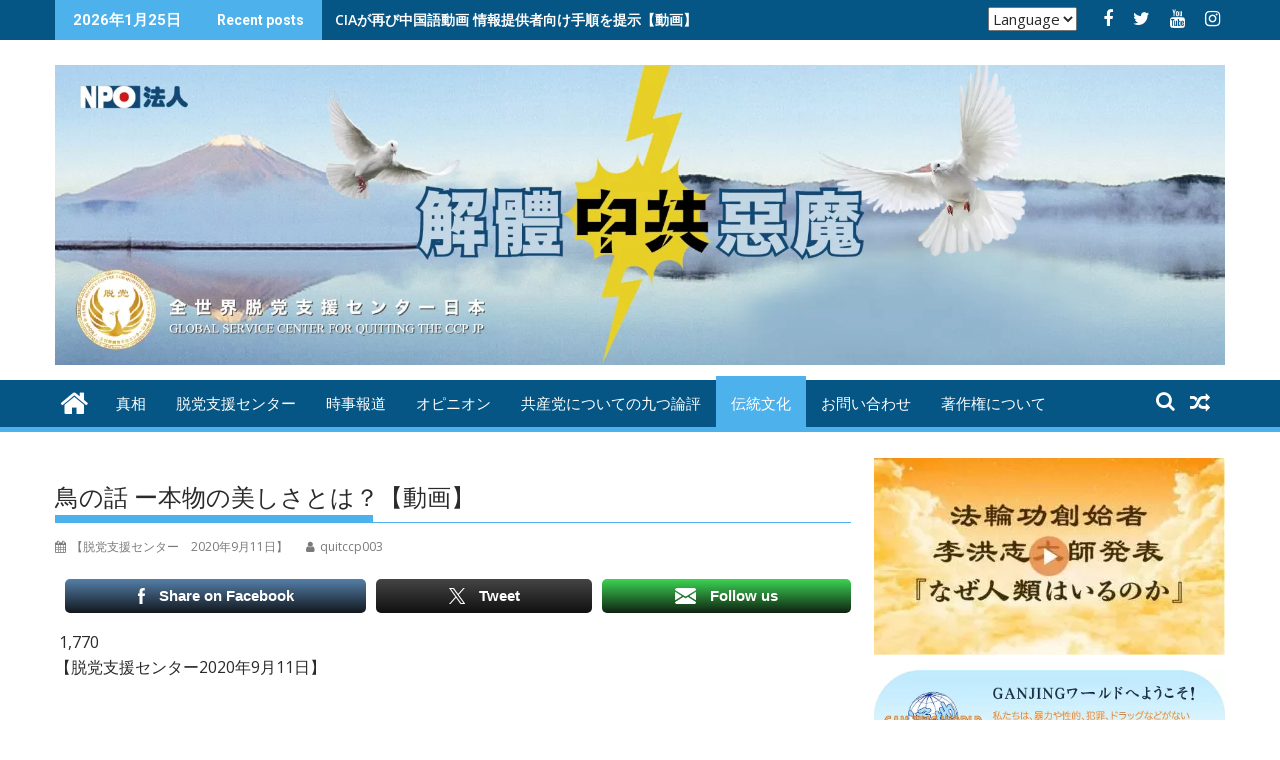

--- FILE ---
content_type: text/html; charset=UTF-8
request_url: https://www.quitccp.jp/2020/09/11/%E9%B3%A5%E3%81%AE%E8%A9%B1-%E3%83%BC%E6%9C%AC%E7%89%A9%E3%81%AE%E7%BE%8E%E3%81%97%E3%81%95%E3%81%A8%E3%81%AF%EF%BC%9F%E3%80%90%E5%8B%95%E7%94%BB%E3%80%91/
body_size: 23752
content:
<!DOCTYPE html><html lang="ja" prefix="og: http://ogp.me/ns#">
<head>
<!-- wexal_pst_init.js does not exist -->
<!-- engagement_delay.js does not exist -->
<!-- lazy_youtube.js does not exist -->
<link rel="dns-prefetch" href="//www.google-analytics.com/">
<link rel="preconnect" href="//www.google-analytics.com/">
<link rel="dns-prefetch" href="//www.youtube.com/">
<link rel="dns-prefetch" href="//fonts.googleapis.com/">
<meta charset="UTF-8">
<meta name="viewport" content="width=device-width, initial-scale=1">
<link rel="profile" href="http://gmpg.org/xfn/11">
<link rel="pingback" href="https://www.quitccp.jp/xmlrpc.php">
<link rel="shortcut icon" href="/favicon.ico"/>
<title>鳥の話 ー本物の美しさとは？【動画】 | quitccpjapan</title>
<meta name='robots' content='max-image-preview:large'/>
<style>img:is([sizes="auto" i], [sizes^="auto," i]) { contain-intrinsic-size: 3000px 1500px }</style>
<!-- Open graph image tags added by USM  STARTS-->
<meta property="og:image:secure_url" content="https://www.quitccp.jp/wp-content/uploads/2020/09/2020-09-11-191231.jpg"/>
<meta property="og:image" content="https://www.quitccp.jp/wp-content/uploads/2020/09/2020-09-11-191231.jpg"/>
<meta property="og:image:type" content="image/jpeg"/>
<meta property="og:image:width" content="660"/>
<meta property="og:image:height" content="494"/>
<!-- Open graph image tags added by USM CLOSES-->
<!-- All in One SEO Pack Pro 3.1.1 by Michael Torbert of Semper Fi Web Design[379,425] -->
<!-- Debug String: 2JMJ7L5RSW0YVB/VLWAYKK/YBWK -->
<meta name="description" content="いくら社会が発展しても人は空を飛べない。一方、羽を羽ばたかせ、自在に空を舞う鳥は人間にとって憧れだ。だが、そんな鳥にだって悩みはある。例えば、全身真っ黒なカラスである。色とりどりの華やかな鳥に比べて、カラスの何と地味なこと。だから、カラスは自分の容姿に嫌気がさしていた。そんなある時、鳥たちはミスコンを行うことに。"/>
<meta name="keywords" content="伝統文化,鳥の話,"/>
<link rel="canonical" href="https://www.quitccp.jp/2020/09/11/鳥の話-ー本物の美しさとは？【動画】/"/>
<meta property="og:title" content="鳥の話 ー本物の美しさとは？【動画】 | quitccpjapan"/>
<meta property="og:type" content="object"/>
<meta property="og:url" content="https://www.quitccp.jp/2020/09/11/鳥の話-ー本物の美しさとは？【動画】/"/>
<meta property="og:image" content="https://www.quitccp.jp/wp-content/plugins/all-in-one-seo-pack-pro/images/default-user-image.png"/>
<meta property="og:site_name" content="quitccpjapan"/>
<meta property="og:description" content="いくら社会が発展しても人は空を飛べない。一方、羽を羽ばたかせ、自在に空を舞う鳥は人間にとって憧れだ。だが、そんな鳥にだって悩みはある。例えば、全身真っ黒なカラスである。色とりどりの華やかな鳥に比べて、カラスの何と地味なこと。だから、カラスは自分の容姿に嫌気がさしていた。そんなある時、鳥たちはミスコンを行うことに。"/>
<meta property="og:image:secure_url" content="https://www.quitccp.jp/wp-content/plugins/all-in-one-seo-pack-pro/images/default-user-image.png"/>
<meta name="twitter:card" content="summary"/>
<meta name="twitter:title" content="鳥の話 ー本物の美しさとは？【動画】 | quitccpjapan"/>
<meta name="twitter:description" content="いくら社会が発展しても人は空を飛べない。一方、羽を羽ばたかせ、自在に空を舞う鳥は人間にとって憧れだ。だが、そんな鳥にだって悩みはある。例えば、全身真っ黒なカラスである。色とりどりの華やかな鳥に比べて、カラスの何と地味なこと。だから、カラスは自分の容姿に嫌気がさしていた。そんなある時、鳥たちはミスコンを行うことに。"/>
<meta name="twitter:image" content="https://www.quitccp.jp/wp-content/plugins/all-in-one-seo-pack-pro/images/default-user-image.png"/>
<script type="text/javascript">
				window.ga=window.ga||function(){(ga.q=ga.q||[]).push(arguments)};ga.l=+new Date;
				ga('create', 'UA-176084294-1', { 'cookieDomain': 'quitccp.jp','allowLinker': true } );
				// Plugins
				ga('require', 'linker');ga('linker:autoLink', ['endccp.jp'] );ga('set', 'anonymizeIp', true);ga('require', 'outboundLinkTracker');ga('require', 'outboundFormTracker');ga('require', 'eventTracker');ga('require', 'urlChangeTracker');ga('require', 'pageVisibilityTracker');ga('require', 'mediaQueryTracker');ga('require', 'impressionTracker');ga('require', 'maxScrollTracker');ga('require', 'socialWidgetTracker');ga('require', 'cleanUrlTracker');
				ga('send', 'pageview');
			</script>
<script async src="https://www.google-analytics.com/analytics.js"></script>
<script async src="https://www.quitccp.jp/wp-content/plugins/all-in-one-seo-pack-pro/public/js/vendor/autotrack.js"></script>
<!-- All in One SEO Pack Pro -->
<link rel='dns-prefetch' href='//fonts.googleapis.com'/>
<link rel="alternate" type="application/rss+xml" title="quitccpjapan &raquo; フィード" href="https://www.quitccp.jp/feed/"/>
<link rel="alternate" type="application/rss+xml" title="quitccpjapan &raquo; コメントフィード" href="https://www.quitccp.jp/comments/feed/"/>
<link rel="alternate" type="application/rss+xml" title="quitccpjapan &raquo; 鳥の話 ー本物の美しさとは？【動画】 のコメントのフィード" href="https://www.quitccp.jp/2020/09/11/%e9%b3%a5%e3%81%ae%e8%a9%b1-%e3%83%bc%e6%9c%ac%e7%89%a9%e3%81%ae%e7%be%8e%e3%81%97%e3%81%95%e3%81%a8%e3%81%af%ef%bc%9f%e3%80%90%e5%8b%95%e7%94%bb%e3%80%91/feed/"/>
<script type="text/javascript">
/* <![CDATA[ */
window._wpemojiSettings = {"baseUrl":"https:\/\/s.w.org\/images\/core\/emoji\/16.0.1\/72x72\/","ext":".png","svgUrl":"https:\/\/s.w.org\/images\/core\/emoji\/16.0.1\/svg\/","svgExt":".svg","source":{"concatemoji":"https:\/\/www.quitccp.jp\/wp-includes\/js\/wp-emoji-release.min.js?ver=8f33ef2a7269e7baa5eeac2492234599"}};
/*! This file is auto-generated */
!function(s,n){var o,i,e;function c(e){try{var t={supportTests:e,timestamp:(new Date).valueOf()};sessionStorage.setItem(o,JSON.stringify(t))}catch(e){}}function p(e,t,n){e.clearRect(0,0,e.canvas.width,e.canvas.height),e.fillText(t,0,0);var t=new Uint32Array(e.getImageData(0,0,e.canvas.width,e.canvas.height).data),a=(e.clearRect(0,0,e.canvas.width,e.canvas.height),e.fillText(n,0,0),new Uint32Array(e.getImageData(0,0,e.canvas.width,e.canvas.height).data));return t.every(function(e,t){return e===a[t]})}function u(e,t){e.clearRect(0,0,e.canvas.width,e.canvas.height),e.fillText(t,0,0);for(var n=e.getImageData(16,16,1,1),a=0;a<n.data.length;a++)if(0!==n.data[a])return!1;return!0}function f(e,t,n,a){switch(t){case"flag":return n(e,"\ud83c\udff3\ufe0f\u200d\u26a7\ufe0f","\ud83c\udff3\ufe0f\u200b\u26a7\ufe0f")?!1:!n(e,"\ud83c\udde8\ud83c\uddf6","\ud83c\udde8\u200b\ud83c\uddf6")&&!n(e,"\ud83c\udff4\udb40\udc67\udb40\udc62\udb40\udc65\udb40\udc6e\udb40\udc67\udb40\udc7f","\ud83c\udff4\u200b\udb40\udc67\u200b\udb40\udc62\u200b\udb40\udc65\u200b\udb40\udc6e\u200b\udb40\udc67\u200b\udb40\udc7f");case"emoji":return!a(e,"\ud83e\udedf")}return!1}function g(e,t,n,a){var r="undefined"!=typeof WorkerGlobalScope&&self instanceof WorkerGlobalScope?new OffscreenCanvas(300,150):s.createElement("canvas"),o=r.getContext("2d",{willReadFrequently:!0}),i=(o.textBaseline="top",o.font="600 32px Arial",{});return e.forEach(function(e){i[e]=t(o,e,n,a)}),i}function t(e){var t=s.createElement("script");t.src=e,t.defer=!0,s.head.appendChild(t)}"undefined"!=typeof Promise&&(o="wpEmojiSettingsSupports",i=["flag","emoji"],n.supports={everything:!0,everythingExceptFlag:!0},e=new Promise(function(e){s.addEventListener("DOMContentLoaded",e,{once:!0})}),new Promise(function(t){var n=function(){try{var e=JSON.parse(sessionStorage.getItem(o));if("object"==typeof e&&"number"==typeof e.timestamp&&(new Date).valueOf()<e.timestamp+604800&&"object"==typeof e.supportTests)return e.supportTests}catch(e){}return null}();if(!n){if("undefined"!=typeof Worker&&"undefined"!=typeof OffscreenCanvas&&"undefined"!=typeof URL&&URL.createObjectURL&&"undefined"!=typeof Blob)try{var e="postMessage("+g.toString()+"("+[JSON.stringify(i),f.toString(),p.toString(),u.toString()].join(",")+"));",a=new Blob([e],{type:"text/javascript"}),r=new Worker(URL.createObjectURL(a),{name:"wpTestEmojiSupports"});return void(r.onmessage=function(e){c(n=e.data),r.terminate(),t(n)})}catch(e){}c(n=g(i,f,p,u))}t(n)}).then(function(e){for(var t in e)n.supports[t]=e[t],n.supports.everything=n.supports.everything&&n.supports[t],"flag"!==t&&(n.supports.everythingExceptFlag=n.supports.everythingExceptFlag&&n.supports[t]);n.supports.everythingExceptFlag=n.supports.everythingExceptFlag&&!n.supports.flag,n.DOMReady=!1,n.readyCallback=function(){n.DOMReady=!0}}).then(function(){return e}).then(function(){var e;n.supports.everything||(n.readyCallback(),(e=n.source||{}).concatemoji?t(e.concatemoji):e.wpemoji&&e.twemoji&&(t(e.twemoji),t(e.wpemoji)))}))}((window,document),window._wpemojiSettings);
/* ]]> */
</script>
<link rel='stylesheet' id='post-views-counter-frontend-css' href='https://www.quitccp.jp/wp-content/plugins/post-views-counter/css/frontend.min.css?ver=1.5.5' type='text/css' media='all'/>
<link rel='stylesheet' id='wp-block-library-css' href='https://www.quitccp.jp/wp-includes/css/dist/block-library/style.min.css?ver=8f33ef2a7269e7baa5eeac2492234599' type='text/css' media='all'/>
<style id='wp-block-library-theme-inline-css' type='text/css'>
.wp-block-audio :where(figcaption){color:#555;font-size:13px;text-align:center}.is-dark-theme .wp-block-audio :where(figcaption){color:#ffffffa6}.wp-block-audio{margin:0 0 1em}.wp-block-code{border:1px solid #ccc;border-radius:4px;font-family:Menlo,Consolas,monaco,monospace;padding:.8em 1em}.wp-block-embed :where(figcaption){color:#555;font-size:13px;text-align:center}.is-dark-theme .wp-block-embed :where(figcaption){color:#ffffffa6}.wp-block-embed{margin:0 0 1em}.blocks-gallery-caption{color:#555;font-size:13px;text-align:center}.is-dark-theme .blocks-gallery-caption{color:#ffffffa6}:root :where(.wp-block-image figcaption){color:#555;font-size:13px;text-align:center}.is-dark-theme :root :where(.wp-block-image figcaption){color:#ffffffa6}.wp-block-image{margin:0 0 1em}.wp-block-pullquote{border-bottom:4px solid;border-top:4px solid;color:currentColor;margin-bottom:1.75em}.wp-block-pullquote cite,.wp-block-pullquote footer,.wp-block-pullquote__citation{color:currentColor;font-size:.8125em;font-style:normal;text-transform:uppercase}.wp-block-quote{border-left:.25em solid;margin:0 0 1.75em;padding-left:1em}.wp-block-quote cite,.wp-block-quote footer{color:currentColor;font-size:.8125em;font-style:normal;position:relative}.wp-block-quote:where(.has-text-align-right){border-left:none;border-right:.25em solid;padding-left:0;padding-right:1em}.wp-block-quote:where(.has-text-align-center){border:none;padding-left:0}.wp-block-quote.is-large,.wp-block-quote.is-style-large,.wp-block-quote:where(.is-style-plain){border:none}.wp-block-search .wp-block-search__label{font-weight:700}.wp-block-search__button{border:1px solid #ccc;padding:.375em .625em}:where(.wp-block-group.has-background){padding:1.25em 2.375em}.wp-block-separator.has-css-opacity{opacity:.4}.wp-block-separator{border:none;border-bottom:2px solid;margin-left:auto;margin-right:auto}.wp-block-separator.has-alpha-channel-opacity{opacity:1}.wp-block-separator:not(.is-style-wide):not(.is-style-dots){width:100px}.wp-block-separator.has-background:not(.is-style-dots){border-bottom:none;height:1px}.wp-block-separator.has-background:not(.is-style-wide):not(.is-style-dots){height:2px}.wp-block-table{margin:0 0 1em}.wp-block-table td,.wp-block-table th{word-break:normal}.wp-block-table :where(figcaption){color:#555;font-size:13px;text-align:center}.is-dark-theme .wp-block-table :where(figcaption){color:#ffffffa6}.wp-block-video :where(figcaption){color:#555;font-size:13px;text-align:center}.is-dark-theme .wp-block-video :where(figcaption){color:#ffffffa6}.wp-block-video{margin:0 0 1em}:root :where(.wp-block-template-part.has-background){margin-bottom:0;margin-top:0;padding:1.25em 2.375em}
</style>
<style id='classic-theme-styles-inline-css' type='text/css'>
/*! This file is auto-generated */
.wp-block-button__link{color:#fff;background-color:#32373c;border-radius:9999px;box-shadow:none;text-decoration:none;padding:calc(.667em + 2px) calc(1.333em + 2px);font-size:1.125em}.wp-block-file__button{background:#32373c;color:#fff;text-decoration:none}
</style>
<style id='global-styles-inline-css' type='text/css'>
:root{--wp--preset--aspect-ratio--square: 1;--wp--preset--aspect-ratio--4-3: 4/3;--wp--preset--aspect-ratio--3-4: 3/4;--wp--preset--aspect-ratio--3-2: 3/2;--wp--preset--aspect-ratio--2-3: 2/3;--wp--preset--aspect-ratio--16-9: 16/9;--wp--preset--aspect-ratio--9-16: 9/16;--wp--preset--color--black: #000000;--wp--preset--color--cyan-bluish-gray: #abb8c3;--wp--preset--color--white: #ffffff;--wp--preset--color--pale-pink: #f78da7;--wp--preset--color--vivid-red: #cf2e2e;--wp--preset--color--luminous-vivid-orange: #ff6900;--wp--preset--color--luminous-vivid-amber: #fcb900;--wp--preset--color--light-green-cyan: #7bdcb5;--wp--preset--color--vivid-green-cyan: #00d084;--wp--preset--color--pale-cyan-blue: #8ed1fc;--wp--preset--color--vivid-cyan-blue: #0693e3;--wp--preset--color--vivid-purple: #9b51e0;--wp--preset--gradient--vivid-cyan-blue-to-vivid-purple: linear-gradient(135deg,rgba(6,147,227,1) 0%,rgb(155,81,224) 100%);--wp--preset--gradient--light-green-cyan-to-vivid-green-cyan: linear-gradient(135deg,rgb(122,220,180) 0%,rgb(0,208,130) 100%);--wp--preset--gradient--luminous-vivid-amber-to-luminous-vivid-orange: linear-gradient(135deg,rgba(252,185,0,1) 0%,rgba(255,105,0,1) 100%);--wp--preset--gradient--luminous-vivid-orange-to-vivid-red: linear-gradient(135deg,rgba(255,105,0,1) 0%,rgb(207,46,46) 100%);--wp--preset--gradient--very-light-gray-to-cyan-bluish-gray: linear-gradient(135deg,rgb(238,238,238) 0%,rgb(169,184,195) 100%);--wp--preset--gradient--cool-to-warm-spectrum: linear-gradient(135deg,rgb(74,234,220) 0%,rgb(151,120,209) 20%,rgb(207,42,186) 40%,rgb(238,44,130) 60%,rgb(251,105,98) 80%,rgb(254,248,76) 100%);--wp--preset--gradient--blush-light-purple: linear-gradient(135deg,rgb(255,206,236) 0%,rgb(152,150,240) 100%);--wp--preset--gradient--blush-bordeaux: linear-gradient(135deg,rgb(254,205,165) 0%,rgb(254,45,45) 50%,rgb(107,0,62) 100%);--wp--preset--gradient--luminous-dusk: linear-gradient(135deg,rgb(255,203,112) 0%,rgb(199,81,192) 50%,rgb(65,88,208) 100%);--wp--preset--gradient--pale-ocean: linear-gradient(135deg,rgb(255,245,203) 0%,rgb(182,227,212) 50%,rgb(51,167,181) 100%);--wp--preset--gradient--electric-grass: linear-gradient(135deg,rgb(202,248,128) 0%,rgb(113,206,126) 100%);--wp--preset--gradient--midnight: linear-gradient(135deg,rgb(2,3,129) 0%,rgb(40,116,252) 100%);--wp--preset--font-size--small: 13px;--wp--preset--font-size--medium: 20px;--wp--preset--font-size--large: 36px;--wp--preset--font-size--x-large: 42px;--wp--preset--spacing--20: 0.44rem;--wp--preset--spacing--30: 0.67rem;--wp--preset--spacing--40: 1rem;--wp--preset--spacing--50: 1.5rem;--wp--preset--spacing--60: 2.25rem;--wp--preset--spacing--70: 3.38rem;--wp--preset--spacing--80: 5.06rem;--wp--preset--shadow--natural: 6px 6px 9px rgba(0, 0, 0, 0.2);--wp--preset--shadow--deep: 12px 12px 50px rgba(0, 0, 0, 0.4);--wp--preset--shadow--sharp: 6px 6px 0px rgba(0, 0, 0, 0.2);--wp--preset--shadow--outlined: 6px 6px 0px -3px rgba(255, 255, 255, 1), 6px 6px rgba(0, 0, 0, 1);--wp--preset--shadow--crisp: 6px 6px 0px rgba(0, 0, 0, 1);}:where(.is-layout-flex){gap: 0.5em;}:where(.is-layout-grid){gap: 0.5em;}body .is-layout-flex{display: flex;}.is-layout-flex{flex-wrap: wrap;align-items: center;}.is-layout-flex > :is(*, div){margin: 0;}body .is-layout-grid{display: grid;}.is-layout-grid > :is(*, div){margin: 0;}:where(.wp-block-columns.is-layout-flex){gap: 2em;}:where(.wp-block-columns.is-layout-grid){gap: 2em;}:where(.wp-block-post-template.is-layout-flex){gap: 1.25em;}:where(.wp-block-post-template.is-layout-grid){gap: 1.25em;}.has-black-color{color: var(--wp--preset--color--black) !important;}.has-cyan-bluish-gray-color{color: var(--wp--preset--color--cyan-bluish-gray) !important;}.has-white-color{color: var(--wp--preset--color--white) !important;}.has-pale-pink-color{color: var(--wp--preset--color--pale-pink) !important;}.has-vivid-red-color{color: var(--wp--preset--color--vivid-red) !important;}.has-luminous-vivid-orange-color{color: var(--wp--preset--color--luminous-vivid-orange) !important;}.has-luminous-vivid-amber-color{color: var(--wp--preset--color--luminous-vivid-amber) !important;}.has-light-green-cyan-color{color: var(--wp--preset--color--light-green-cyan) !important;}.has-vivid-green-cyan-color{color: var(--wp--preset--color--vivid-green-cyan) !important;}.has-pale-cyan-blue-color{color: var(--wp--preset--color--pale-cyan-blue) !important;}.has-vivid-cyan-blue-color{color: var(--wp--preset--color--vivid-cyan-blue) !important;}.has-vivid-purple-color{color: var(--wp--preset--color--vivid-purple) !important;}.has-black-background-color{background-color: var(--wp--preset--color--black) !important;}.has-cyan-bluish-gray-background-color{background-color: var(--wp--preset--color--cyan-bluish-gray) !important;}.has-white-background-color{background-color: var(--wp--preset--color--white) !important;}.has-pale-pink-background-color{background-color: var(--wp--preset--color--pale-pink) !important;}.has-vivid-red-background-color{background-color: var(--wp--preset--color--vivid-red) !important;}.has-luminous-vivid-orange-background-color{background-color: var(--wp--preset--color--luminous-vivid-orange) !important;}.has-luminous-vivid-amber-background-color{background-color: var(--wp--preset--color--luminous-vivid-amber) !important;}.has-light-green-cyan-background-color{background-color: var(--wp--preset--color--light-green-cyan) !important;}.has-vivid-green-cyan-background-color{background-color: var(--wp--preset--color--vivid-green-cyan) !important;}.has-pale-cyan-blue-background-color{background-color: var(--wp--preset--color--pale-cyan-blue) !important;}.has-vivid-cyan-blue-background-color{background-color: var(--wp--preset--color--vivid-cyan-blue) !important;}.has-vivid-purple-background-color{background-color: var(--wp--preset--color--vivid-purple) !important;}.has-black-border-color{border-color: var(--wp--preset--color--black) !important;}.has-cyan-bluish-gray-border-color{border-color: var(--wp--preset--color--cyan-bluish-gray) !important;}.has-white-border-color{border-color: var(--wp--preset--color--white) !important;}.has-pale-pink-border-color{border-color: var(--wp--preset--color--pale-pink) !important;}.has-vivid-red-border-color{border-color: var(--wp--preset--color--vivid-red) !important;}.has-luminous-vivid-orange-border-color{border-color: var(--wp--preset--color--luminous-vivid-orange) !important;}.has-luminous-vivid-amber-border-color{border-color: var(--wp--preset--color--luminous-vivid-amber) !important;}.has-light-green-cyan-border-color{border-color: var(--wp--preset--color--light-green-cyan) !important;}.has-vivid-green-cyan-border-color{border-color: var(--wp--preset--color--vivid-green-cyan) !important;}.has-pale-cyan-blue-border-color{border-color: var(--wp--preset--color--pale-cyan-blue) !important;}.has-vivid-cyan-blue-border-color{border-color: var(--wp--preset--color--vivid-cyan-blue) !important;}.has-vivid-purple-border-color{border-color: var(--wp--preset--color--vivid-purple) !important;}.has-vivid-cyan-blue-to-vivid-purple-gradient-background{background: var(--wp--preset--gradient--vivid-cyan-blue-to-vivid-purple) !important;}.has-light-green-cyan-to-vivid-green-cyan-gradient-background{background: var(--wp--preset--gradient--light-green-cyan-to-vivid-green-cyan) !important;}.has-luminous-vivid-amber-to-luminous-vivid-orange-gradient-background{background: var(--wp--preset--gradient--luminous-vivid-amber-to-luminous-vivid-orange) !important;}.has-luminous-vivid-orange-to-vivid-red-gradient-background{background: var(--wp--preset--gradient--luminous-vivid-orange-to-vivid-red) !important;}.has-very-light-gray-to-cyan-bluish-gray-gradient-background{background: var(--wp--preset--gradient--very-light-gray-to-cyan-bluish-gray) !important;}.has-cool-to-warm-spectrum-gradient-background{background: var(--wp--preset--gradient--cool-to-warm-spectrum) !important;}.has-blush-light-purple-gradient-background{background: var(--wp--preset--gradient--blush-light-purple) !important;}.has-blush-bordeaux-gradient-background{background: var(--wp--preset--gradient--blush-bordeaux) !important;}.has-luminous-dusk-gradient-background{background: var(--wp--preset--gradient--luminous-dusk) !important;}.has-pale-ocean-gradient-background{background: var(--wp--preset--gradient--pale-ocean) !important;}.has-electric-grass-gradient-background{background: var(--wp--preset--gradient--electric-grass) !important;}.has-midnight-gradient-background{background: var(--wp--preset--gradient--midnight) !important;}.has-small-font-size{font-size: var(--wp--preset--font-size--small) !important;}.has-medium-font-size{font-size: var(--wp--preset--font-size--medium) !important;}.has-large-font-size{font-size: var(--wp--preset--font-size--large) !important;}.has-x-large-font-size{font-size: var(--wp--preset--font-size--x-large) !important;}
:where(.wp-block-post-template.is-layout-flex){gap: 1.25em;}:where(.wp-block-post-template.is-layout-grid){gap: 1.25em;}
:where(.wp-block-columns.is-layout-flex){gap: 2em;}:where(.wp-block-columns.is-layout-grid){gap: 2em;}
:root :where(.wp-block-pullquote){font-size: 1.5em;line-height: 1.6;}
</style>
<link rel='stylesheet' id='SFSIPLUSmainCss-css' href='https://www.quitccp.jp/wp-content/plugins/Ultimate-Premium-Plugin/css/sfsi-style-new.css?ver=8f33ef2a7269e7baa5eeac2492234599' type='text/css' media='all'/>
<link rel='stylesheet' id='jquery-bxslider-css' href='https://www.quitccp.jp/wp-content/themes/livemain/assets/library/bxslider/css/jquery.bxslider.min.css?ver=4.2.5' type='text/css' media='all'/>
<link rel='stylesheet' id='livemain-googleapis-css' href='//fonts.googleapis.com/css?family=Open+Sans%3A600%2C400%7CRoboto%3A300italic%2C400%2C500%2C700&#038;ver=1.0.1' type='text/css' media='all'/>
<link rel='stylesheet' id='font-awesome-css' href='https://www.quitccp.jp/wp-content/themes/livemain/assets/library/Font-Awesome/css/font-awesome.min.css?ver=4.7.0' type='text/css' media='all'/>
<link rel='stylesheet' id='livemain-style-css' href='https://www.quitccp.jp/wp-content/themes/livemain/style.css?ver=1.0.3' type='text/css' media='all'/>
<style id='livemain-style-inline-css' type='text/css'>

            mark,
            .comment-form .form-submit input,
            .read-more,
            .bn-title,
            .home-icon.front_page_on,
            .header-wrapper .menu li:hover > a,
            .header-wrapper .menu > li.current-menu-item a,
            .header-wrapper .menu > li.current-menu-parent a,
            .header-wrapper .menu > li.current_page_parent a,
            .header-wrapper .menu > li.current_page_ancestor a,
            .header-wrapper .menu > li.current-menu-item > a:before,
            .header-wrapper .menu > li.current-menu-parent > a:before,
            .header-wrapper .menu > li.current_page_parent > a:before,
            .header-wrapper .menu > li.current_page_ancestor > a:before,
            .header-wrapper .main-navigation ul ul.sub-menu li:hover > a,
            .header-wrapper .main-navigation ul ul.children li:hover > a,
            .slider-section .cat-links a,
            .featured-desc .below-entry-meta .cat-links a,
            #calendar_wrap #wp-calendar #today,
            #calendar_wrap #wp-calendar #today a,
            .wpcf7-form input.wpcf7-submit:hover,
            .breadcrumb{
                background: #4db2ec;
            }
        
            a:hover,
            .screen-reader-text:focus,
            .bn-content a:hover,
            .socials a:hover,
            .site-title a,
            .search-block input#menu-search,
            .widget_search input#s,
            .search-block #searchsubmit,
            .widget_search #searchsubmit,
            .footer-sidebar .featured-desc .above-entry-meta a:hover,
            .slider-section .slide-title:hover,
            .besides-slider .post-title a:hover,
            .slider-feature-wrap a:hover,
            .slider-section .bx-controls-direction a,
            .besides-slider .beside-post:hover .beside-caption,
            .besides-slider .beside-post:hover .beside-caption a:hover,
            .featured-desc .above-entry-meta span:hover,
            .posted-on a:hover,
            .cat-links a:hover,
            .comments-link a:hover,
            .edit-link a:hover,
            .tags-links a:hover,
            .byline a:hover,
            .nav-links a:hover,
            #livemain-breadcrumbs a:hover,
            .wpcf7-form input.wpcf7-submit,
             .woocommerce nav.woocommerce-pagination ul li a:focus, 
             .woocommerce nav.woocommerce-pagination ul li a:hover, 
             .woocommerce nav.woocommerce-pagination ul li span.current{
                color: #4db2ec;
            }
            .search-block input#menu-search,
            .widget_search input#s,
            .tagcloud a{
                border: 1px solid #4db2ec;
            }
            .footer-wrapper .border,
            .nav-links .nav-previous a:hover,
            .nav-links .nav-next a:hover{
                border-top: 1px solid #4db2ec;
            }
             .besides-slider .beside-post{
                border-bottom: 3px solid #4db2ec;
            }
            .widget-title,
            .footer-wrapper,
            .page-header .page-title,
            .single .entry-header .entry-title,
            .page .entry-header .entry-title{
                border-bottom: 1px solid #4db2ec;
            }
            .widget-title:before,
            .page-header .page-title:before,
            .single .entry-header .entry-title:before,
            .page .entry-header .entry-title:before {
                border-bottom: 7px solid #4db2ec;
            }
           .wpcf7-form input.wpcf7-submit,
            article.post.sticky{
                border: 2px solid #4db2ec;
            }
           .breadcrumb::after {
                border-left: 5px solid #4db2ec;
            }
           .rtl .breadcrumb::after {
                border-right: 5px solid #4db2ec;
                border-left:medium none;
            }
           .header-wrapper #site-navigation{
                border-bottom: 5px solid #4db2ec;
            }
           @media screen and (max-width:992px){
                .slicknav_btn.slicknav_open{
                    border: 1px solid #4db2ec;
                }
                 .header-wrapper .main-navigation ul ul.sub-menu li:hover > a,
                 .header-wrapper .main-navigation ul ul.children li:hover > a
                 {
                         background: #2d2d2d;
                 }
                .slicknav_btn.slicknav_open:before{
                    background: { #4db2ec };
                    box-shadow: 0 6px 0 0 #4db2ec, 0 12px 0 0 #4db2ec;
                }
                .slicknav_nav li:hover > a,
                .slicknav_nav li.current-menu-ancestor a,
                .slicknav_nav li.current-menu-item  > a,
                .slicknav_nav li.current_page_item a,
                .slicknav_nav li.current_page_item .slicknav_item span,
                .slicknav_nav li .slicknav_item:hover a{
                    color: #4db2ec;
                }
            }
                    .cat-links .at-cat-item-2{
                    background: #991b81!important;
                    color : #fff!important;
                    }
                    
                    .at-cat-color-wrap-2 .widget-title::before,
                    body.category-2 .page-header .page-title::before
                    {
                     border-bottom: 7px solid #991b81;
                    }
                    
                    .at-cat-color-wrap-2 .widget-title,
                     body.category-2 .page-header .page-title
                    {
                     border-bottom: 1px solid #991b81;
                    }
                    .cat-links .at-cat-item-2:hover{
                    background: #b2b2b2!important;
                    color : #fff!important;
                    }
                    
                    .cat-links .at-cat-item-4{
                    background: #052784!important;
                    color : #fff!important;
                    }
                    
                    .at-cat-color-wrap-4 .widget-title::before,
                    body.category-4 .page-header .page-title::before
                    {
                     border-bottom: 7px solid #052784;
                    }
                    
                    .at-cat-color-wrap-4 .widget-title,
                     body.category-4 .page-header .page-title
                    {
                     border-bottom: 1px solid #052784;
                    }
                    .cat-links .at-cat-item-4:hover{
                    background: #b2b2b2!important;
                    color : #fff!important;
                    }
                    
                    .cat-links .at-cat-item-6{
                    background: #1f5610!important;
                    color : #fff!important;
                    }
                    
                    .at-cat-color-wrap-6 .widget-title::before,
                    body.category-6 .page-header .page-title::before
                    {
                     border-bottom: 7px solid #1f5610;
                    }
                    
                    .at-cat-color-wrap-6 .widget-title,
                     body.category-6 .page-header .page-title
                    {
                     border-bottom: 1px solid #1f5610;
                    }
                    .cat-links .at-cat-item-6:hover{
                    background: #b2b2b2!important;
                    color : #fff!important;
                    }
                    
                    .cat-links .at-cat-item-7{
                    background: #a86f37!important;
                    color : #fff!important;
                    }
                    
                    .at-cat-color-wrap-7 .widget-title::before,
                    body.category-7 .page-header .page-title::before
                    {
                     border-bottom: 7px solid #a86f37;
                    }
                    
                    .at-cat-color-wrap-7 .widget-title,
                     body.category-7 .page-header .page-title
                    {
                     border-bottom: 1px solid #a86f37;
                    }
                    .cat-links .at-cat-item-7:hover{
                    background: #b2b2b2!important;
                    color : #fff!important;
                    }
                    
                    .cat-links .at-cat-item-9{
                    background: #3958ad!important;
                    color : #fff!important;
                    }
                    
                    .at-cat-color-wrap-9 .widget-title::before,
                    body.category-9 .page-header .page-title::before
                    {
                     border-bottom: 7px solid #3958ad;
                    }
                    
                    .at-cat-color-wrap-9 .widget-title,
                     body.category-9 .page-header .page-title
                    {
                     border-bottom: 1px solid #3958ad;
                    }
                    .cat-links .at-cat-item-9:hover{
                    background: #b2b2b2!important;
                    color : #fff!important;
                    }
                    
                    .cat-links .at-cat-item-28{
                    background: #4db2ec!important;
                    color : #fff!important;
                    }
                    
                    .cat-links .at-cat-item-28:hover{
                    background: #2d2d2d!important;
                    color : #fff!important;
                    }
                    
                    .cat-links .at-cat-item-30{
                    background: #4db2ec!important;
                    color : #fff!important;
                    }
                    
                    .cat-links .at-cat-item-30:hover{
                    background: #2d2d2d!important;
                    color : #fff!important;
                    }
                    
                    .cat-links .at-cat-item-34{
                    background: #64bf1a!important;
                    color : #fff!important;
                    }
                    
                    .at-cat-color-wrap-34 .widget-title::before,
                    body.category-34 .page-header .page-title::before
                    {
                     border-bottom: 7px solid #64bf1a;
                    }
                    
                    .at-cat-color-wrap-34 .widget-title,
                     body.category-34 .page-header .page-title
                    {
                     border-bottom: 1px solid #64bf1a;
                    }
                    .cat-links .at-cat-item-34:hover{
                    background: #b2b2b2!important;
                    color : #fff!important;
                    }
                    
                    .cat-links .at-cat-item-39{
                    background: #ed6e4e!important;
                    color : #fff!important;
                    }
                    
                    .at-cat-color-wrap-39 .widget-title::before,
                    body.category-39 .page-header .page-title::before
                    {
                     border-bottom: 7px solid #ed6e4e;
                    }
                    
                    .at-cat-color-wrap-39 .widget-title,
                     body.category-39 .page-header .page-title
                    {
                     border-bottom: 1px solid #ed6e4e;
                    }
                    .cat-links .at-cat-item-39:hover{
                    background: #b2b2b2!important;
                    color : #fff!important;
                    }
                    
</style>
<link rel='stylesheet' id='livemain-block-front-styles-css' href='https://www.quitccp.jp/wp-content/themes/livemain/zszfthemes/gutenberg/gutenberg-front.min.css?ver=1.0' type='text/css' media='all'/>
<script type="text/javascript" src="https://www.quitccp.jp/wp-includes/js/jquery/jquery.min.js?ver=3.7.1" id="jquery-core-js"></script>
<script type="text/javascript" src="https://www.quitccp.jp/wp-includes/js/jquery/jquery-migrate.min.js?ver=3.4.1" id="jquery-migrate-js"></script>
<!--[if lt IE 9]>
<script type="text/javascript" src="https://www.quitccp.jp/wp-content/themes/livemain/assets/library/html5shiv/html5shiv.min.js?ver=3.7.3" id="html5-js"></script>
<![endif]-->
<!--[if lt IE 9]>
<script type="text/javascript" src="https://www.quitccp.jp/wp-content/themes/livemain/assets/library/respond/respond.min.js?ver=1.1.2" id="respond-js"></script>
<![endif]-->
<link rel="https://api.w.org/" href="https://www.quitccp.jp/wp-json/"/><link rel="alternate" title="JSON" type="application/json" href="https://www.quitccp.jp/wp-json/wp/v2/posts/6794"/><link rel="EditURI" type="application/rsd+xml" title="RSD" href="https://www.quitccp.jp/xmlrpc.php?rsd"/>
<link rel='shortlink' href='https://www.quitccp.jp?p=6794'/>
<style type="text/css">
					</style>
<!-- Twitter Cards Meta by USM  STARTS-->
<meta name="twitter:card" content="summary_large_image"/>
<meta name="twitter:site" content="@"/>
<meta name="twitter:creator" content="@"/>
<meta name="twitter:url" content="https://www.quitccp.jp/2020/09/11/%e9%b3%a5%e3%81%ae%e8%a9%b1-%e3%83%bc%e6%9c%ac%e7%89%a9%e3%81%ae%e7%be%8e%e3%81%97%e3%81%95%e3%81%a8%e3%81%af%ef%bc%9f%e3%80%90%e5%8b%95%e7%94%bb%e3%80%91/"/>
<meta name="twitter:title" content="鳥の話 ー本物の美しさとは？【動画】"/>
<meta name="twitter:description" content="【脱党支援センター2020年9月11日】 https://youtu.be/x6aBF5ZQp-8 【冒頭の詩】鳳凰の出現は吉祥の前触れ一生愛し合う、オシドリ夫婦孝行なカラスは、親へ餌を口移しガンは手紙の運び人燕が来れば、春も終わる 【あらすじ】いくら社会が発展しても人は空を飛べない。一方、羽を羽ばたかせ、自在に空を舞う鳥は人間にとって憧れだ。だが、そんな鳥にだって悩みはある。例えば、全身真っ黒なカラスである。 色とりどりの華やかな鳥に比べて、カラスの何と地味なこと。だから、カラスは自分の容姿に嫌気がさしていた。そんなある時、鳥たちはミスコンを行うことに。親善大使を選ぶためだ。 [...]"/>
<meta name="twitter:image" content="https://www.quitccp.jp/wp-content/uploads/2020/09/2020-09-11-191231.jpg?1769343268"/>
<!-- Twitter Cards Meta by USM  CLOSES-->
<!-- Analytics by WP Statistics - https://wp-statistics.com -->
<style type="text/css">.sfsibeforpstwpr .sfsiplus_norm_row.sfsi_plus_wDivothr .sfsi_premium_wicons:nth-child(2) {margin-left: 2.5px !important;margin-right: 2.5px !important;} .sfsibeforpstwpr .sfsiplus_norm_row.sfsi_plus_wDivothr .sfsi_premium_wicons, .sfsiaftrpstwpr .sfsiplus_norm_row.sfsi_plus_wDivothr .sfsi_premium_wicons{width: 40px !important;height: 40px !important; margin-left: 2.5px !important;margin-right: 2.5px !important;margin-bottom: 5px !important;}</style>	<style type="text/css" id="wp-custom-css">
			body{
background: #FFF;
}
.entry-content a {
	   font-weight: bold;
}
article.post .entry-header .entry-title {
    font-size: 24px;
}
.syomei{
	   background: #34a558;
    width: 80%;
    padding: 6px;
    box-shadow: 5px 5px 8px 2px #0b602d;
    border-radius: 17px;
}
.single .entry-content {
	font-size: 16px;
}
@media (max-width: 1229px){
	#block-14{
		margin-top: 15px;
	}
}
.wp-block-image {
    text-align: center;
}		</style>
<meta name="viewport" content="width=device-width, initial-scale=1">
<!-- Open graph title, url & description tags added by USM STARTS -->
<meta property="og:description" content="【脱党支援センター2020年9月11日】 https://youtu.be/x6aBF5ZQp-8 【冒頭の詩】鳳凰の出現は吉祥の前触れ一生愛し合う、オシドリ夫婦孝行なカラスは、親へ餌を口移しガンは手紙の運び人燕が来れば、春も終わる 【あらすじ】いくら社会が発展しても人は空を飛べない。一方、羽を羽ばたかせ、自在に空を舞う鳥は人間にとって憧れだ。だが、そんな鳥にだって悩みはある。例えば、全身真っ黒なカラスである。 色とりどりの華やかな鳥に比べて、カラスの何と地味なこと。だから、カラスは自分の容姿に嫌気がさしていた。そんなある時、鳥たちはミスコンを行うことに。親善大使を選ぶためだ。 [...]"/>
<meta property="og:url" content="https://www.quitccp.jp/2020/09/11/%e9%b3%a5%e3%81%ae%e8%a9%b1-%e3%83%bc%e6%9c%ac%e7%89%a9%e3%81%ae%e7%be%8e%e3%81%97%e3%81%95%e3%81%a8%e3%81%af%ef%bc%9f%e3%80%90%e5%8b%95%e7%94%bb%e3%80%91/"/>
<meta property="og:title" content="鳥の話 ー本物の美しさとは？【動画】"/>
<!-- Open graph title, url & description tags added by USM CLOSES -->
</head>
<body class="wp-singular post-template-default single single-post postid-6794 single-format-standard wp-theme-livemain usm-premium-16.0-updated-2022-06-27 sfsi_plus_16.0 sfsi_plus_count_disabled sfsi_plus_actvite_theme_default single-large-image center-logo-below-ainfo right-sidebar at-sticky-sidebar group-blog">
<div id="page" class="hfeed site">
<a class="skip-link screen-reader-text" href="#content" title="link">Skip to content</a>
<header id="masthead" class="site-header" role="banner">
<div class="top-header-section clearfix">
<div class="wrapper">
<div class="header-latest-posts float-left bn-title">2026年1月25日</div> <div class="header-latest-posts bn-wrapper float-left">
<div class="bn-title">
Recent posts </div>
<ul class="live-btn">
<li class="bn-content">
<a href="https://www.quitccp.jp/2026/01/20/cia%e3%81%8c%e5%86%8d%e3%81%b3%e4%b8%ad%e5%9b%bd%e8%aa%9e%e5%8b%95%e7%94%bb-%e6%83%85%e5%a0%b1%e6%8f%90%e4%be%9b%e8%80%85%e5%90%91%e3%81%91%e6%89%8b%e9%a0%86%e3%82%92%e6%8f%90%e7%a4%ba%e3%80%90/" title="CIAが再び中国語動画 情報提供者向け手順を提示【動画】">
CIAが再び中国語動画 情報提供者向け手順を提示【動画】 </a>
</li>
<li class="bn-content">
<a href="https://www.quitccp.jp/2026/01/19/%e5%9c%a8%e7%b1%b3%e4%b8%ad%e5%9b%bd%e9%a0%98%e4%ba%8b%e9%a4%a8%e3%81%ae%e6%9a%b4%e6%8c%99%ef%bc%81%e4%bf%9d%e5%ae%89%e5%93%a1%e3%81%8c%e5%8d%b3%e9%80%ae%e6%8d%95%e3%81%ae%e5%9b%bd%e9%9a%9b%e3%82%b9/" title="在米中国領事館の暴挙！保安員が即逮捕の国際スキャンダル【動画】">
在米中国領事館の暴挙！保安員が即逮捕の国際スキャンダル【動画】 </a>
</li>
<li class="bn-content">
<a href="https://www.quitccp.jp/2026/01/19/%e3%83%88%e3%83%a9%e3%83%b3%e3%83%97%e6%b0%8f%e3%81%8c%e3%82%ad%e3%83%a5%e3%83%bc%e3%83%90%e3%81%ab%e8%ad%a6%e5%91%8a%ef%bc%9a%e3%81%95%e3%81%a3%e3%81%95%e3%81%a8%e5%90%88%e6%84%8f%e3%81%97%e3%82%8d/" title="トランプ氏がキューバに警告：さっさと合意しろ 【動画】">
トランプ氏がキューバに警告：さっさと合意しろ 【動画】 </a>
</li>
<li class="bn-content">
<a href="https://www.quitccp.jp/2026/01/19/%e4%b8%ad%e5%85%b1%e3%81%ae%e3%83%ad%e3%83%b3%e3%83%89%e3%83%b3%e6%96%b0%e5%a4%a7%e4%bd%bf%e9%a4%a8-%e5%9c%b0%e4%b8%8b%e3%81%ab208%e5%ae%a4%e3%81%ae%e7%a7%98%e5%af%86%e6%96%bd%e8%a8%ad%e3%80%90/" title="中共のロンドン新大使館 地下に208室の秘密施設【動画】">
中共のロンドン新大使館 地下に208室の秘密施設【動画】 </a>
</li>
<li class="bn-content">
<a href="https://www.quitccp.jp/2026/01/19/%e4%b8%8d%e5%8f%af%e8%a7%a3%e3%81%aa%e6%ad%bb%e4%ba%a1%e4%ba%8b%e6%a1%88-%e6%b2%b3%e5%8d%97%e3%81%a7%e8%87%93%e5%99%a8%e6%91%98%e5%87%ba%e8%aa%ac%e3%81%8c%e6%b3%a8%e7%9b%ae-%e3%80%90%e5%8b%95/" title="不可解な死亡事案   河南で臓器摘出説が注目 【動画】">
不可解な死亡事案 河南で臓器摘出説が注目 【動画】 </a>
</li>
</ul>
</div> <!-- .header-latest-posts -->
<div class="right-header float-right">
<!--  Language -->
<select id="heaader-language">
<option value="Language">Language</option>
<option value="cn">中文</option>
<option value="en">English</option>
<option value="ro">Română</option>
<option value="kr">한국어</option>
</select>
<div class="socials">
<a rel="noreferrer noopener" href="https://www.facebook.com/manami.yamada.5811" class="facebook" data-title="Facebook" target="_blank">
<span class="font-icon-social-facebook"><i class="fa fa-facebook"></i></span>
</a>
<a rel="noreferrer noopener" href="https://twitter.com/quitccp_jp" class="twitter" data-title="Twitter" target="_blank">
<span class="font-icon-social-twitter"><i class="fa fa-twitter"></i></span>
</a>
<a rel="noreferrer noopener" href="https://www.youtube.com/channel/UCGeR2C3achUjcHwMozpfZzg/featured" class="youtube" data-title="Youtube" target="_blank">
<span class="font-icon-social-youtube"><i class="fa fa-youtube"></i></span>
</a>
<a rel="noreferrer noopener" href="#" class="instagram" data-title="Instagram" target="_blank">
<span class="font-icon-social-instagram"><i class="fa fa-instagram"></i></span>
</a>
</div>
</div>
</div>
</div><!-- .top-header-section -->
<div class="header-wrapper clearfix">
<div class="header-container">
<div class="wrapper">
<div class="site-branding clearfix">
<div class="site-logo float-left">
</div><!--site-logo-->
<div class="header-ainfo float-right">
<a rel="noreferrer noopener" href="/" target="_blank">
<img src="https://www.quitccp.jp/wp-content/uploads/2021/01/TD-WEB-BANNER-2021-01.jpg">
</a>
</div>
<div class="clearfix"></div>
</div>
</div>
<nav id="site-navigation" class="main-navigation livemain-enable-sticky-menu clearfix" role="navigation">
<div class="header-main-menu wrapper clearfix">
<div class="home-icon">
<a href="https://www.quitccp.jp/" title="quitccpjapan"><i class="fa fa-home"></i></a>
</div>
<div class="zszfthemes-nav"><ul id="menu-primary-menu" class="menu"><li id="menu-item-24015" class="menu-item menu-item-type-post_type menu-item-object-page menu-item-24015"><a href="https://www.quitccp.jp/%e7%9c%9f%e7%9b%b8%e3%82%b7%e3%83%aa%e3%83%bc%e3%82%ba/">真相</a></li>
<li id="menu-item-153" class="menu-item menu-item-type-taxonomy menu-item-object-category menu-item-153"><a href="https://www.quitccp.jp/category/quitccpjapan/">脱党支援センター</a></li>
<li id="menu-item-154" class="menu-item menu-item-type-taxonomy menu-item-object-category menu-item-154"><a href="https://www.quitccp.jp/category/worldnews/">時事報道</a></li>
<li id="menu-item-156" class="menu-item menu-item-type-taxonomy menu-item-object-category menu-item-156"><a href="https://www.quitccp.jp/category/opinion/">オピニオン</a></li>
<li id="menu-item-159" class="menu-item menu-item-type-taxonomy menu-item-object-category menu-item-159"><a href="https://www.quitccp.jp/category/nine-commentaries-on-the-communist-party/">共産党についての九つ論評</a></li>
<li id="menu-item-157" class="menu-item menu-item-type-taxonomy menu-item-object-category current-post-ancestor current-menu-parent current-post-parent menu-item-157"><a href="https://www.quitccp.jp/category/culture/">伝統文化</a></li>
<li id="menu-item-1406" class="menu-item menu-item-type-custom menu-item-object-custom menu-item-1406"><a href="https://www.quitccp.jp/contact">お問い合わせ</a></li>
<li id="menu-item-3883" class="menu-item menu-item-type-post_type menu-item-object-page menu-item-3883"><a href="https://www.quitccp.jp/%e8%91%97%e4%bd%9c%e6%a8%a9%e3%81%ab%e3%81%a4%e3%81%84%e3%81%a6/">著作権について</a></li>
</ul></div><div class="random-post"> <a title="孔子学院を外国使節団に指定＝米国務省【動画】" href="https://www.quitccp.jp/2020/08/15/%e5%ad%94%e5%ad%90%e5%ad%a6%e9%99%a2%e3%82%92%e5%a4%96%e5%9b%bd%e4%bd%bf%e7%af%80%e5%9b%a3%e3%81%ab%e6%8c%87%e5%ae%9a%ef%bc%9d%e7%b1%b3%e5%9b%bd%e5%8b%99%e7%9c%81%e3%80%90%e5%8b%95%e7%94%bb%e3%80%91/">
<i class="fa fa-random icon-menu"></i>
</a>
</div><i class="fa fa-search icon-menu search-icon-menu"></i><div class='menu-search-toggle'><div class='menu-search-inner'><div class="search-block">
<form action="https://www.quitccp.jp" class="searchform" id="searchform" method="get" role="search">
<div>
<label for="menu-search" class="screen-reader-text"></label>
<input type="text" placeholder="検索..." id="menu-search" name="s" value="">
<button class="fa fa-search" type="submit" id="searchsubmit"></button>
</div>
</form>
</div></div></div> </div>
<div class="responsive-slick-menu wrapper clearfix"></div>
</nav>
<!-- #site-navigation -->
</div>
<!-- .header-container -->
</div>
<!-- header-wrapper-->
</header>
<!-- #masthead -->
<div class="wrapper content-wrapper clearfix">
<div id="content" class="site-content">
<div id="primary" class="content-area">
<main id="main" class="site-main" role="main">
<article id="post-6794" class="post-6794 post type-post status-publish format-standard has-post-thumbnail hentry category-culture">
<header class="entry-header">
<h1 class="entry-title">鳥の話 ー本物の美しさとは？【動画】</h1>
<div class="entry-meta">
<span class="posted-on"><a href="https://www.quitccp.jp/2020/09/11/%e9%b3%a5%e3%81%ae%e8%a9%b1-%e3%83%bc%e6%9c%ac%e7%89%a9%e3%81%ae%e7%be%8e%e3%81%97%e3%81%95%e3%81%a8%e3%81%af%ef%bc%9f%e3%80%90%e5%8b%95%e7%94%bb%e3%80%91/" rel="bookmark"><i class="fa fa-calendar"></i>【脱党支援センター　<time class="entry-date published" datetime="2020-09-11T19:16:57+09:00">2020年9月11日</time><time class="updated" datetime="2021-01-19T13:24:00+09:00">2021年1月19日</time>】</a></span><span class="byline"> <span class="author vcard"><i class="fa fa-user"></i>quitccp003</span></span>	</div><!-- .entry-meta -->
</header><!-- .entry-header -->
<!--post thumbnal options-->
<!-- <div class="single-feat clearfix"> -->
<!-- <figure class="single-thumb single-thumb-full"> -->
<!-- </figure> -->
<!-- </div> -->
<!-- .single-feat-->
<div class="entry-content">
<div class="sfsibeforpstwpr" style="display:flex;justify-content:flex-start; clear:both;"><div class='sfsi_premium_responsive_icons' style='display:inline-block; margin-top:10px; margin-bottom: 10px;width:100%' data-icon-width-type='Fully responsive' data-icon-width-size='240' data-edge-type='Round' data-edge-radius='5'>	<div class="sfsi_premium_responsive_icons_count sfsi_premium_responsive_count_container sfsi_premium_medium_button" style='display:none;text-align:center; background-color:#fff;color:#aaaaaa;  border-radius:5px; ;'>
<h3 style="color:#aaaaaa; ">
40</h3>
<h6 style="color:#aaaaaa;">
SHARES</h6>
</div>
<div class='sfsi_premium_icons_container sfsi_premium_responsive_without_counter_icons sfsi_premium_medium_button_container sfsi_premium_icons_container_box_fully_container ' style='width:100%;display:flex; ; text-align:center;'>	<a href='https://www.facebook.com/sharer/sharer.php?u=https://www.quitccp.jp/2020/09/11/%E9%B3%A5%E3%81%AE%E8%A9%B1-%E3%83%BC%E6%9C%AC%E7%89%A9%E3%81%AE%E7%BE%8E%E3%81%97%E3%81%95%E3%81%A8%E3%81%AF%EF%BC%9F%E3%80%90%E5%8B%95%E7%94%BB%E3%80%91/' style='block;text-align:center;margin-left:10px;  flex-basis:100%;' class=sfsi_premium_responsive_fluid>
<div class='sfsi_premium_responsive_icon_item_container sfsi_premium_responsive_icon_facebook_container sfsi_premium_medium_button sfsi_premium_responsive_icon_gradient sfsi_premium_centered_icon' style=' border-radius:5px;  width:100%; '>
<img style='max-height: 25px;display:unset;margin:0' class='sfsi_premium_wicon' src='https://www.quitccp.jp/wp-content/plugins/Ultimate-Premium-Plugin/images/responsive-icon/facebook.svg'>
<span style='color:#fff'>Share on Facebook</span>
</div>
</a>
<a href='https://twitter.com/intent/tweet?text=%E9%B3%A5%E3%81%AE%E8%A9%B1+%E3%83%BC%E6%9C%AC%E7%89%A9%E3%81%AE%E7%BE%8E%E3%81%97%E3%81%95%E3%81%A8%E3%81%AF%EF%BC%9F%E3%80%90%E5%8B%95%E7%94%BB%E3%80%91+https%3A%2F%2Fwww.quitccp.jp%2F2020%2F09%2F11%2F%25E9%25B3%25A5%25E3%2581%25AE%25E8%25A9%25B1-%25E3%2583%25BC%25E6%259C%25AC%25E7%2589%25A9%25E3%2581%25AE%25E7%25BE%258E%25E3%2581%2597%25E3%2581%2595%25E3%2581%25A8%25E3%2581%25AF%25EF%25BC%259F%25E3%2580%2590%25E5%258B%2595%25E7%2594%25BB%25E3%2580%2591%2F&url=' style='block;text-align:center;margin-left:10px;  flex-basis:100%;' class=sfsi_premium_responsive_fluid>
<div class='sfsi_premium_responsive_icon_item_container sfsi_premium_responsive_icon_twitter_x_container sfsi_premium_medium_button sfsi_premium_responsive_icon_gradient sfsi_premium_centered_icon' style=' border-radius:5px;  width:100%; '>
<img style='max-height: 25px;display:unset;margin:0' class='sfsi_premium_wicon' src='https://www.quitccp.jp/wp-content/plugins/Ultimate-Premium-Plugin/images/responsive-icon/Twitter_X.svg'>
<span style='color:#fff'>Tweet</span>
</div>
</a>
<a href='https://follow.it/quitccp?action=followPub' style='block;text-align:center;margin-left:10px;  flex-basis:100%;' class=sfsi_premium_responsive_fluid>
<div class='sfsi_premium_responsive_icon_item_container sfsi_premium_responsive_icon_follow_container sfsi_premium_medium_button sfsi_premium_responsive_icon_gradient sfsi_premium_centered_icon' style=' border-radius:5px;  width:100%; '>
<img style='max-height: 25px;display:unset;margin:0' class='sfsi_premium_wicon' src='https://www.quitccp.jp/wp-content/plugins/Ultimate-Premium-Plugin/images/responsive-icon/Follow.png'>
<span style='color:#fff'>Follow us</span>
</div>
</a>
<a data-pin-custom='true' style='cursor:pointer;display:none;text-align:center;margin-left:10px;  flex-basis:100%;' href='https://www.pinterest.com/pin/create/button/?url=https%3A%2F%2Fwww.quitccp.jp%2F2020%2F09%2F11%2F%25E9%25B3%25A5%25E3%2581%25AE%25E8%25A9%25B1-%25E3%2583%25BC%25E6%259C%25AC%25E7%2589%25A9%25E3%2581%25AE%25E7%25BE%258E%25E3%2581%2597%25E3%2581%2595%25E3%2581%25A8%25E3%2581%25AF%25EF%25BC%259F%25E3%2580%2590%25E5%258B%2595%25E7%2594%25BB%25E3%2580%2591%2F&media=https%3A%2F%2Fwww.quitccp.jp%2Fwp-content%2Fuploads%2F2020%2F09%2F2020-09-11-191231.jpg&description=%E9%B3%A5%E3%81%AE%E8%A9%B1%20%E3%83%BC%E6%9C%AC%E7%89%A9%E3%81%AE%E7%BE%8E%E3%81%97%E3%81%95%E3%81%A8%E3%81%AF%EF%BC%9F%E3%80%90%E5%8B%95%E7%94%BB%E3%80%91' class='sfsi_premium_responsive_fluid' data-effect=''>	<div class='sfsi_premium_responsive_icon_item_container sfsi_premium_responsive_custom_icon sfsi_premium_responsive_icon_pinterest_container sfsi_premium_medium_button sfsi_premium_centered_icon sfsi_premium_responsive_icon_gradient' style=' border-radius:5px;  width:100%; background-color:#73d17c'>
<img style='max-height: 25px' onclick='event.target.parentNode.click()' src='https://www.quitccp.jp/wp-content/plugins/Ultimate-Premium-Plugin/images/responsive-icon/pinterest.svg'>
<span onclick='event.target.parentNode.click()' style='color:#fff'>Save</span>
</div>
</a>	<a href='http://www.linkedin.com/shareArticle?mini=true&url=https://www.quitccp.jp/2020/09/11/%E9%B3%A5%E3%81%AE%E8%A9%B1-%E3%83%BC%E6%9C%AC%E7%89%A9%E3%81%AE%E7%BE%8E%E3%81%97%E3%81%95%E3%81%A8%E3%81%AF%EF%BC%9F%E3%80%90%E5%8B%95%E7%94%BB%E3%80%91/' style='display:none;text-align:center;margin-left:10px;  flex-basis:100%;' class=sfsi_premium_responsive_fluid>
<div class='sfsi_premium_responsive_icon_item_container sfsi_premium_responsive_icon_linkedin_container sfsi_premium_medium_button sfsi_premium_responsive_icon_gradient sfsi_premium_centered_icon' style=' border-radius:5px;  width:100%; '>
<img style='max-height: 25px;display:unset;margin:0' class='sfsi_premium_wicon' src='https://www.quitccp.jp/wp-content/plugins/Ultimate-Premium-Plugin/images/responsive-icon/Linkedin.svg'>
<span style='color:#fff'>Share</span>
</div>
</a>
<a href='https://web.whatsapp.com/send?text=https://www.quitccp.jp/2020/09/11/%E9%B3%A5%E3%81%AE%E8%A9%B1-%E3%83%BC%E6%9C%AC%E7%89%A9%E3%81%AE%E7%BE%8E%E3%81%97%E3%81%95%E3%81%A8%E3%81%AF%EF%BC%9F%E3%80%90%E5%8B%95%E7%94%BB%E3%80%91/' style='display:none;text-align:center;margin-left:10px;  flex-basis:100%;' class=sfsi_premium_responsive_fluid>
<div class='sfsi_premium_responsive_icon_item_container sfsi_premium_responsive_icon_whatsapp_container sfsi_premium_medium_button sfsi_premium_responsive_icon_gradient sfsi_premium_centered_icon' style=' border-radius:5px;  width:100%; '>
<img style='max-height: 25px;display:unset;margin:0' class='sfsi_premium_wicon' src='https://www.quitccp.jp/wp-content/plugins/Ultimate-Premium-Plugin/images/responsive-icon/Whatsapp.svg'>
<span style='color:#fff'>Share</span>
</div>
</a>
<a href='http://vk.com/share.php?url=https://www.quitccp.jp/2020/09/11/%E9%B3%A5%E3%81%AE%E8%A9%B1-%E3%83%BC%E6%9C%AC%E7%89%A9%E3%81%AE%E7%BE%8E%E3%81%97%E3%81%95%E3%81%A8%E3%81%AF%EF%BC%9F%E3%80%90%E5%8B%95%E7%94%BB%E3%80%91/' style='display:none;text-align:center;margin-left:10px;  flex-basis:100%;' class=sfsi_premium_responsive_fluid>
<div class='sfsi_premium_responsive_icon_item_container sfsi_premium_responsive_icon_vk_container sfsi_premium_medium_button sfsi_premium_responsive_icon_gradient sfsi_premium_centered_icon' style=' border-radius:5px;  width:100%; '>
<img style='max-height: 25px;display:unset;margin:0' class='sfsi_premium_wicon' src='https://www.quitccp.jp/wp-content/plugins/Ultimate-Premium-Plugin/images/responsive-icon/vk.svg'>
<span style='color:#fff'>Share</span>
</div>
</a>
<a href='https://connect.ok.ru/offer?url=https://www.quitccp.jp/2020/09/11/%E9%B3%A5%E3%81%AE%E8%A9%B1-%E3%83%BC%E6%9C%AC%E7%89%A9%E3%81%AE%E7%BE%8E%E3%81%97%E3%81%95%E3%81%A8%E3%81%AF%EF%BC%9F%E3%80%90%E5%8B%95%E7%94%BB%E3%80%91/' style='display:none;text-align:center;margin-left:10px;  flex-basis:100%;' class=sfsi_premium_responsive_fluid>
<div class='sfsi_premium_responsive_icon_item_container sfsi_premium_responsive_icon_odnoklassniki_container sfsi_premium_medium_button sfsi_premium_responsive_icon_gradient sfsi_premium_centered_icon' style=' border-radius:5px;  width:100%; '>
<img style='max-height: 25px;display:unset;margin:0' class='sfsi_premium_wicon' src='https://www.quitccp.jp/wp-content/plugins/Ultimate-Premium-Plugin/images/responsive-icon/Odnoklassniki.svg'>
<span style='color:#fff'>Share</span>
</div>
</a>
<a href='https://telegram.me/share/url?url=https://www.quitccp.jp/2020/09/11/%E9%B3%A5%E3%81%AE%E8%A9%B1-%E3%83%BC%E6%9C%AC%E7%89%A9%E3%81%AE%E7%BE%8E%E3%81%97%E3%81%95%E3%81%A8%E3%81%AF%EF%BC%9F%E3%80%90%E5%8B%95%E7%94%BB%E3%80%91/' style='display:none;text-align:center;margin-left:10px;  flex-basis:100%;' class=sfsi_premium_responsive_fluid>
<div class='sfsi_premium_responsive_icon_item_container sfsi_premium_responsive_icon_telegram_container sfsi_premium_medium_button sfsi_premium_responsive_icon_gradient sfsi_premium_centered_icon' style=' border-radius:5px;  width:100%; '>
<img style='max-height: 25px;display:unset;margin:0' class='sfsi_premium_wicon' src='https://www.quitccp.jp/wp-content/plugins/Ultimate-Premium-Plugin/images/responsive-icon/Telegram.svg'>
<span style='color:#fff'>Share</span>
</div>
</a>
<a href='http://service.weibo.com/share/share.php?url=https://www.quitccp.jp/2020/09/11/%E9%B3%A5%E3%81%AE%E8%A9%B1-%E3%83%BC%E6%9C%AC%E7%89%A9%E3%81%AE%E7%BE%8E%E3%81%97%E3%81%95%E3%81%A8%E3%81%AF%EF%BC%9F%E3%80%90%E5%8B%95%E7%94%BB%E3%80%91/' style='display:none;text-align:center;margin-left:10px;  flex-basis:100%;' class=sfsi_premium_responsive_fluid>
<div class='sfsi_premium_responsive_icon_item_container sfsi_premium_responsive_icon_weibo_container sfsi_premium_medium_button sfsi_premium_responsive_icon_gradient sfsi_premium_centered_icon' style=' border-radius:5px;  width:100%; '>
<img style='max-height: 25px;display:unset;margin:0' class='sfsi_premium_wicon' src='https://www.quitccp.jp/wp-content/plugins/Ultimate-Premium-Plugin/images/responsive-icon/Weibo.svg'>
<span style='color:#fff'>Share</span>
</div>
</a>
<a href='http://sns.qzone.qq.com/cgi-bin/qzshare/cgi_qzshare_onekey?url=https://www.quitccp.jp/2020/09/11/%E9%B3%A5%E3%81%AE%E8%A9%B1-%E3%83%BC%E6%9C%AC%E7%89%A9%E3%81%AE%E7%BE%8E%E3%81%97%E3%81%95%E3%81%A8%E3%81%AF%EF%BC%9F%E3%80%90%E5%8B%95%E7%94%BB%E3%80%91/' style='display:none;text-align:center;margin-left:10px;  flex-basis:100%;' class=sfsi_premium_responsive_fluid>
<div class='sfsi_premium_responsive_icon_item_container sfsi_premium_responsive_icon_qq2_container sfsi_premium_medium_button sfsi_premium_responsive_icon_gradient sfsi_premium_centered_icon' style=' border-radius:5px;  width:100%; '>
<img style='max-height: 25px;display:unset;margin:0' class='sfsi_premium_wicon' src='https://www.quitccp.jp/wp-content/plugins/Ultimate-Premium-Plugin/images/responsive-icon/QQ2.svg'>
<span style='color:#fff'>Share</span>
</div>
</a>
<a href='https://www.xing.com/app/user?op=share&url=https://www.quitccp.jp/2020/09/11/%E9%B3%A5%E3%81%AE%E8%A9%B1-%E3%83%BC%E6%9C%AC%E7%89%A9%E3%81%AE%E7%BE%8E%E3%81%97%E3%81%95%E3%81%A8%E3%81%AF%EF%BC%9F%E3%80%90%E5%8B%95%E7%94%BB%E3%80%91/' style='display:none;text-align:center;margin-left:10px;  flex-basis:100%;' class=sfsi_premium_responsive_fluid>
<div class='sfsi_premium_responsive_icon_item_container sfsi_premium_responsive_icon_xing_container sfsi_premium_medium_button sfsi_premium_responsive_icon_gradient sfsi_premium_centered_icon' style=' border-radius:5px;  width:100%; '>
<img style='max-height: 25px;display:unset;margin:0' class='sfsi_premium_wicon' src='https://www.quitccp.jp/wp-content/plugins/Ultimate-Premium-Plugin/images/responsive-icon/xing.svg'>
<span style='color:#fff'>Share</span>
</div>
</a>
<a href='' style='display:none;text-align:center;margin-left:10px;  flex-basis:100%;' class=sfsi_premium_responsive_fluid>
<div class='sfsi_premium_responsive_icon_item_container sfsi_premium_responsive_custom_icon sfsi_premium_responsive_icon_0_container sfsi_premium_medium_button sfsi_premium_centered_icon sfsi_premium_responsive_icon_gradient' style=' border-radius:5px;  width:100%; background-color:#729fcf'>
<img style='max-height: 25px' src=''>
<span style='color:#fff'>Custom</span>
</div>
</a>
<a href='' style='display:none;text-align:center;margin-left:10px;  flex-basis:100%;' class=sfsi_premium_responsive_fluid>
<div class='sfsi_premium_responsive_icon_item_container sfsi_premium_responsive_custom_icon sfsi_premium_responsive_icon_1_container sfsi_premium_medium_button sfsi_premium_centered_icon sfsi_premium_responsive_icon_gradient' style=' border-radius:5px;  width:100%; background-color:#729fcf'>
<img style='max-height: 25px' src=''>
<span style='color:#fff'>Custom</span>
</div>
</a>
<a href='' style='display:none;text-align:center;margin-left:10px;  flex-basis:100%;' class=sfsi_premium_responsive_fluid>
<div class='sfsi_premium_responsive_icon_item_container sfsi_premium_responsive_custom_icon sfsi_premium_responsive_icon_2_container sfsi_premium_medium_button sfsi_premium_centered_icon sfsi_premium_responsive_icon_gradient' style=' border-radius:5px;  width:100%; background-color:#729fcf'>
<img style='max-height: 25px' src=''>
<span style='color:#fff'>Custom</span>
</div>
</a>
<a href='' style='display:none;text-align:center;margin-left:10px;  flex-basis:100%;' class=sfsi_premium_responsive_fluid>
<div class='sfsi_premium_responsive_icon_item_container sfsi_premium_responsive_custom_icon sfsi_premium_responsive_icon_3_container sfsi_premium_medium_button sfsi_premium_centered_icon sfsi_premium_responsive_icon_gradient' style=' border-radius:5px;  width:100%; background-color:#729fcf'>
<img style='max-height: 25px' src=''>
<span style='color:#fff'>Custom</span>
</div>
</a>
<a href='' style='display:none;text-align:center;margin-left:10px;  flex-basis:100%;' class=sfsi_premium_responsive_fluid>
<div class='sfsi_premium_responsive_icon_item_container sfsi_premium_responsive_custom_icon sfsi_premium_responsive_icon_4_container sfsi_premium_medium_button sfsi_premium_centered_icon sfsi_premium_responsive_icon_gradient' style=' border-radius:5px;  width:100%; background-color:#729fcf'>
<img style='max-height: 25px' src=''>
<span style='color:#fff'>Custom</span>
</div>
</a>
</div></div><!--end responsive_icons--></div><div class="post-views content-post post-6794 entry-meta load-static">
<span class="post-views-icon dashicons dashicons-visibility"></span> <span class="post-views-label"></span> <span class="post-views-count">1,770</span>
</div>
<p>【脱党支援センター2020年9月11日】</p>
<figure class="wp-block-embed is-type-video is-provider-youtube wp-block-embed-youtube wp-embed-aspect-4-3 wp-has-aspect-ratio"><div class="wp-block-embed__wrapper">
<iframe title="【悠遊字在】鳥の話 ー本物の美しさとは？ | 漢字の由来 | 新唐人|伝統文化 | 中国語" width="640" height="480" src="https://www.youtube.com/embed/x6aBF5ZQp-8?feature=oembed" frameborder="0" allow="accelerometer; autoplay; clipboard-write; encrypted-media; gyroscope; picture-in-picture; web-share" referrerpolicy="strict-origin-when-cross-origin" allowfullscreen></iframe>
</div></figure>
<p>【冒頭の詩】<br>鳳凰の出現は吉祥の前触れ<br>一生愛し合う、オシドリ夫婦<br>孝行なカラスは、親へ餌を口移し<br>ガンは手紙の運び人<br>燕が来れば、春も終わる</p>
<p>【あらすじ】<br>いくら社会が発展しても人は空を飛べない。一方、羽を羽ばたかせ、自在に空を舞う鳥は人間にとって憧れだ。だが、そんな鳥にだって悩みはある。例えば、全身真っ黒なカラスである。</p>
<p>色とりどりの華やかな鳥に比べて、カラスの何と地味なこと。だから、カラスは自分の容姿に嫌気がさしていた。そんなある時、鳥たちはミスコンを行うことに。親善大使を選ぶためだ。</p>
<p>カラスは、ほかの鳥たちが身づくろいした際に落ちた様々な羽を、拾っては体につけた。すると、華やかな鳥に大変身。そこで、文句なしで親善大使に選ばれた。だが、嬉しさのあまり歌い出すと、体の羽がばらばらと落ち、正体が丸見えに。恥ずかしさのあまり泣いてしまったカラスだが、ほかの鳥たちは責めることもなく慰めてくれた。「君の黒光りする羽だって十分きれいだよ」。そんな言葉にカラスは気付くのだ。「親善大使に一番必要なのは、外見ではなく優しい心だ」</p>
<p>そう、いくら着飾ってもそれは本物ではない。本当の自分を磨くことこそが大切なのだ。つまり、心を磨いて、優しく思いやりを持てるようにする。そんな心の美しさこそが本物なのだろう。</p>
<p>【漢字について】<br>１、甲骨（こうこつ）文字：<br>四千年近い歴史を持つ漢字の中で、最古のものとして残っているのが甲骨文字。殷の時代、国にとって重要なことがあると、亀の甲羅や牛の骨を焼いて占った。そのひび割れで出た占いの結果は、刻して記録された。この際使われた文字が、ずばり甲骨文字。</p>
<p>２、金文（きんぶん）文字：<br>甲骨文字の後、つまり殷・周から秦・漢の時代まで使われた文字。青銅器に刻されたり、鋳込まれたりした。ここでの金は、青銅器を指す。当時は、官職に任命されたり、戦功を上げたりすると、それを青銅器に記録したという。</p>
<p>３、小篆（しょうてん）文字：<br>金文の後に誕生したのが篆書（てんしょ）。これは小篆と大篆に分かれる。秦の始皇帝は、ばらばらだった文字を統一し、標準書体を定めた。これが小篆だ。</p>
<p>4、楷書（かいしょ）：<br>南北朝から隋唐の時代にかけて標準となった書体。漢の時代まで使われた隷書から発展したもの。</p>
<p>転載新唐人</p>
<div class="sfsiaftrpstwpr" style="display:flex;justify-content:flex-start;"></div>	</div><!-- .entry-content -->
<footer class="entry-footer featured-desc">
<span class="cat-links"><i class="fa fa-folder-o"></i><a href="https://www.quitccp.jp/category/culture/" rel="category tag">伝統文化</a></span>	</footer><!-- .entry-footer -->
</article><!-- #post-## -->
<nav class="navigation post-navigation" aria-label="投稿">
<h2 class="screen-reader-text">投稿ナビゲーション</h2>
<div class="nav-links"><div class="nav-previous"><a href="https://www.quitccp.jp/2020/09/11/%e3%80%90%e7%8b%ac%e5%8d%a0%e3%80%91%e4%b8%89%e5%b3%a1%e3%83%80%e3%83%a0%e3%81%af%e8%bb%8d%e4%ba%8b%e7%9b%ae%e6%a8%99%e3%81%ab%e7%8b%99%e3%82%8f%e3%82%8c%e3%82%8b%ef%bc%9f%e4%b8%89%e5%b3%a1%e3%83%80/" rel="prev">【独占】三峡ダムは軍事目標に狙われる？三峡ダムの建設にかかわった中国水利専門家が語る part1｜ZoomingIn【動画】</a></div><div class="nav-next"><a href="https://www.quitccp.jp/2020/09/11/%e3%80%8c%e5%9b%bd%e5%ae%b6%e5%88%b6%e5%ba%a6%e3%81%ae%e6%8b%89%e8%87%b4%e3%80%8d-%e3%81%a7%e6%af%8e%e6%97%a520%e4%ba%ba%e5%a4%b1%e8%b8%aa%e3%80%90%e5%8b%95%e7%94%bb%e3%80%91/" rel="next">「国家制度の拉致」 で毎日20人失踪【動画】</a></div></div>
</nav> <h2 class="widget-title">
関連記事 </h2>
<ul class="featured-entries-col featured-entries featured-col-posts featured-related-posts">
<li class="zszf-col-3">
<figure class="widget-image">
<a href="https://www.quitccp.jp/2026/01/20/cia%e3%81%8c%e5%86%8d%e3%81%b3%e4%b8%ad%e5%9b%bd%e8%aa%9e%e5%8b%95%e7%94%bb-%e6%83%85%e5%a0%b1%e6%8f%90%e4%be%9b%e8%80%85%e5%90%91%e3%81%91%e6%89%8b%e9%a0%86%e3%82%92%e6%8f%90%e7%a4%ba%e3%80%90/">
<img width="480" height="270" src="https://www.quitccp.jp/wp-content/uploads/2026/01/20260120-1.webp" class="attachment-large size-large wp-post-image" alt="CIAが再び中国語動画 情報提供者向け手順を提示" decoding="async" fetchpriority="high"/> </a>
</figure>
<div class="featured-desc">
<div class="above-entry-meta">
<span>
<a href="https://www.quitccp.jp/2026/01/20/">
<i class="fa fa-calendar"></i>
2026年1月20日 </a>
</span>
<span>
<a href="https://www.quitccp.jp/author/lianyuan2007/" title="quitccp006">
<i class="fa fa-user"></i>
quitccp006 </a>
</span>
<span>
<a href="https://www.quitccp.jp/2026/01/20/cia%e3%81%8c%e5%86%8d%e3%81%b3%e4%b8%ad%e5%9b%bd%e8%aa%9e%e5%8b%95%e7%94%bb-%e6%83%85%e5%a0%b1%e6%8f%90%e4%be%9b%e8%80%85%e5%90%91%e3%81%91%e6%89%8b%e9%a0%86%e3%82%92%e6%8f%90%e7%a4%ba%e3%80%90/#respond"><i class="fa fa-comment"></i>0</a> </span>
</div>
<a href="https://www.quitccp.jp/2026/01/20/cia%e3%81%8c%e5%86%8d%e3%81%b3%e4%b8%ad%e5%9b%bd%e8%aa%9e%e5%8b%95%e7%94%bb-%e6%83%85%e5%a0%b1%e6%8f%90%e4%be%9b%e8%80%85%e5%90%91%e3%81%91%e6%89%8b%e9%a0%86%e3%82%92%e6%8f%90%e7%a4%ba%e3%80%90/">
<h4 class="title">
CIAが再び中国語動画 情報提供者向け手順を提示【動画】 </h4>
</a>
<div class="details">40 SHARES Share ...</div> <div class="below-entry-meta">
<span class="cat-links"><a class="at-cat-item-39" href="https://www.quitccp.jp/category/recommend/" rel="category tag">オススメ</a>&nbsp;<a class="at-cat-item-9" href="https://www.quitccp.jp/category/worldnews/" rel="category tag">時事報道</a>&nbsp;</span> </div>
</div>
</li>
<li class="zszf-col-3">
<figure class="widget-image">
<a href="https://www.quitccp.jp/2026/01/19/%e5%9c%a8%e7%b1%b3%e4%b8%ad%e5%9b%bd%e9%a0%98%e4%ba%8b%e9%a4%a8%e3%81%ae%e6%9a%b4%e6%8c%99%ef%bc%81%e4%bf%9d%e5%ae%89%e5%93%a1%e3%81%8c%e5%8d%b3%e9%80%ae%e6%8d%95%e3%81%ae%e5%9b%bd%e9%9a%9b%e3%82%b9/">
<img width="480" height="270" src="https://www.quitccp.jp/wp-content/uploads/2026/01/imgi_8_480.webp" class="attachment-large size-large wp-post-image" alt="在米中国領事館の暴挙！保安員が即逮捕の国際スキャンダル" decoding="async"/> </a>
</figure>
<div class="featured-desc">
<div class="above-entry-meta">
<span>
<a href="https://www.quitccp.jp/2026/01/19/">
<i class="fa fa-calendar"></i>
2026年1月19日 </a>
</span>
<span>
<a href="https://www.quitccp.jp/author/lianyuan2007/" title="quitccp006">
<i class="fa fa-user"></i>
quitccp006 </a>
</span>
<span>
<a href="https://www.quitccp.jp/2026/01/19/%e5%9c%a8%e7%b1%b3%e4%b8%ad%e5%9b%bd%e9%a0%98%e4%ba%8b%e9%a4%a8%e3%81%ae%e6%9a%b4%e6%8c%99%ef%bc%81%e4%bf%9d%e5%ae%89%e5%93%a1%e3%81%8c%e5%8d%b3%e9%80%ae%e6%8d%95%e3%81%ae%e5%9b%bd%e9%9a%9b%e3%82%b9/#respond"><i class="fa fa-comment"></i>0</a> </span>
</div>
<a href="https://www.quitccp.jp/2026/01/19/%e5%9c%a8%e7%b1%b3%e4%b8%ad%e5%9b%bd%e9%a0%98%e4%ba%8b%e9%a4%a8%e3%81%ae%e6%9a%b4%e6%8c%99%ef%bc%81%e4%bf%9d%e5%ae%89%e5%93%a1%e3%81%8c%e5%8d%b3%e9%80%ae%e6%8d%95%e3%81%ae%e5%9b%bd%e9%9a%9b%e3%82%b9/">
<h4 class="title">
在米中国領事館の暴挙！保安員が即逮捕の国際スキャンダル【動画】 </h4>
</a>
<div class="details">40 SHARES Share ...</div> <div class="below-entry-meta">
<span class="cat-links"><a class="at-cat-item-39" href="https://www.quitccp.jp/category/recommend/" rel="category tag">オススメ</a>&nbsp;<a class="at-cat-item-9" href="https://www.quitccp.jp/category/worldnews/" rel="category tag">時事報道</a>&nbsp;</span> </div>
</div>
</li>
<li class="zszf-col-3">
<figure class="widget-image">
<a href="https://www.quitccp.jp/2026/01/19/%e3%83%88%e3%83%a9%e3%83%b3%e3%83%97%e6%b0%8f%e3%81%8c%e3%82%ad%e3%83%a5%e3%83%bc%e3%83%90%e3%81%ab%e8%ad%a6%e5%91%8a%ef%bc%9a%e3%81%95%e3%81%a3%e3%81%95%e3%81%a8%e5%90%88%e6%84%8f%e3%81%97%e3%82%8d/">
<img width="480" height="270" src="https://www.quitccp.jp/wp-content/uploads/2026/01/imgi_7_480.webp" class="attachment-large size-large wp-post-image" alt="トランプ氏がキューバに警告：さっさと合意しろ " decoding="async" loading="lazy"/> </a>
</figure>
<div class="featured-desc">
<div class="above-entry-meta">
<span>
<a href="https://www.quitccp.jp/2026/01/19/">
<i class="fa fa-calendar"></i>
2026年1月19日 </a>
</span>
<span>
<a href="https://www.quitccp.jp/author/lianyuan2007/" title="quitccp006">
<i class="fa fa-user"></i>
quitccp006 </a>
</span>
<span>
<a href="https://www.quitccp.jp/2026/01/19/%e3%83%88%e3%83%a9%e3%83%b3%e3%83%97%e6%b0%8f%e3%81%8c%e3%82%ad%e3%83%a5%e3%83%bc%e3%83%90%e3%81%ab%e8%ad%a6%e5%91%8a%ef%bc%9a%e3%81%95%e3%81%a3%e3%81%95%e3%81%a8%e5%90%88%e6%84%8f%e3%81%97%e3%82%8d/#respond"><i class="fa fa-comment"></i>0</a> </span>
</div>
<a href="https://www.quitccp.jp/2026/01/19/%e3%83%88%e3%83%a9%e3%83%b3%e3%83%97%e6%b0%8f%e3%81%8c%e3%82%ad%e3%83%a5%e3%83%bc%e3%83%90%e3%81%ab%e8%ad%a6%e5%91%8a%ef%bc%9a%e3%81%95%e3%81%a3%e3%81%95%e3%81%a8%e5%90%88%e6%84%8f%e3%81%97%e3%82%8d/">
<h4 class="title">
トランプ氏がキューバに警告：さっさと合意しろ 【動画】 </h4>
</a>
<div class="details">40 SHARES Share ...</div> <div class="below-entry-meta">
<span class="cat-links"><a class="at-cat-item-39" href="https://www.quitccp.jp/category/recommend/" rel="category tag">オススメ</a>&nbsp;<a class="at-cat-item-9" href="https://www.quitccp.jp/category/worldnews/" rel="category tag">時事報道</a>&nbsp;</span> </div>
</div>
</li>
</ul>
<div class="clearfix"></div>
<div id="comments" class="comments-area">
<div id="respond" class="comment-respond">
<h3 id="reply-title" class="comment-reply-title"><span></span> コメントを追加 <small><a rel="nofollow" id="cancel-comment-reply-link" href="/2020/09/11/%E9%B3%A5%E3%81%AE%E8%A9%B1-%E3%83%BC%E6%9C%AC%E7%89%A9%E3%81%AE%E7%BE%8E%E3%81%97%E3%81%95%E3%81%A8%E3%81%AF%EF%BC%9F%E3%80%90%E5%8B%95%E7%94%BB%E3%80%91/#respond" style="display:none;">コメントをキャンセル</a></small></h3><form action="https://www.quitccp.jp/wp-comments-post.php" method="post" id="commentform" class="comment-form"><p class="comment-form-comment"><label for="comment"></label> <textarea id="comment" name="comment" placeholder="コメント内容を入力して下さい。" cols="45" rows="8" aria-required="true"></textarea></p><p class="comment-form-author"><label for="author"></label><input id="author" name="author" type="text" placeholder="お名前" value="" size="30" aria-required="true"/></p>
<p class="comment-form-email"><label for="email"></label> <input id="email" name="email" type="email" value="" placeholder="Eメール" size="30" aria-required="true"/></p>
<p class="comment-form-url"><label for="url"></label> <input id="url" name="url" placeholder="Website URL" type="url" value="" size="30"/></p>
<p class="form-submit"><input name="submit" type="submit" id="submit" class="submit" value="追加"/> <input type='hidden' name='comment_post_ID' value='6794' id='comment_post_ID'/>
<input type='hidden' name='comment_parent' id='comment_parent' value='0'/>
</p></form>	</div><!-- #respond -->
</div><!-- #comments -->	</main><!-- #main -->
</div><!-- #primary -->
<div id="secondary-right" class="widget-area sidebar secondary-sidebar float-right" role="complementary">
<div id="sidebar-section-top" class="widget-area sidebar clearfix">
<aside id="block-14" class="widget widget_block"><figure class="wp-block-image size-large ganjing-wrap"><a class="" href="https://www.quitccp.jp/jingwen001/" target="_top" rel="noopener noreferrer"><img decoding="async" src="https://www.quitccp.jp/wp-content/uploads/2024/04/20240428232236.jpg" alt="" class="wp-image-38864"></a></figure><figure class="wp-block-image size-large ganjing-wrap"><a class="" href="https://www.ganjingworld.com/ja-JP" target="_blank" rel="noopener noreferrer"><img decoding="async" src="https://www.quitccp.jp/wp-content/uploads/2024/04/GJSJ-WEB-BANNER-2024.jpg" alt="" class="wp-image-38864"></a></figure></aside><aside id="block-6" class="widget widget_block widget_text">
<p></p>
</aside><aside id="custom_html-3" class="widget_text widget widget_custom_html"><h3 class="widget-title"><span>悪魔の中国の共産党を排除する</span></h3><div class="textwidget custom-html-widget"><a rel="noreferrer noopener" href="https://endccp.com/ja/" target="_blank" style="font-size: 18px;color:  white; text-align: center;cursor: pointer;"><div class="syomei">ぜひ、署名・拡散お願いします署名こちらへ</div></a></div></aside><aside id="ottopress_widget-2" class="widget widget_ottopress"><div style='font-size: 24px; color: #2a2a2a; font-weight: bold; margin-top: 20px;'>脱党者数: <div style='font-size: 20px;'>総計：<span style='font-size: 38px; color: #d85201'>457,373,305</span><span style='font-size: 20px; color: #2a2a2a'>人</span></div><div style='font-size: 20px;'>昨日：<span style='font-size: 22px; color: #d85201'>34,688</span><span style='font-size: 16px; color: #2a2a2a'>人</span>&nbsp&nbsp&nbsp今日：<span style='font-size: 22px; color: #d85201'>24,741</span><span style='font-size: 16px; color: #2a2a2a'>人</span></div></div></aside><aside id="tag_cloud-2" class="widget widget_tag_cloud"><h3 class="widget-title"><span>人気のタグ</span></h3><div class="tagcloud"><a href="https://www.quitccp.jp/tag/america/" class="tag-cloud-link tag-link-130 tag-link-position-1" style="font-size: 8pt;" aria-label="アメリカ (139個の項目)">アメリカ</a>
<a href="https://www.quitccp.jp/tag/ukraine/" class="tag-cloud-link tag-link-875 tag-link-position-2" style="font-size: 10.333333333333pt;" aria-label="ウクライナ (233個の項目)">ウクライナ</a>
<a href="https://www.quitccp.jp/tag/%e3%82%b3%e3%83%ad%e3%83%8a%e3%82%a6%e3%82%a3%e3%83%ab%e3%82%b9/" class="tag-cloud-link tag-link-243 tag-link-position-3" style="font-size: 8.530303030303pt;" aria-label="コロナウィルス (158個の項目)">コロナウィルス</a>
<a href="https://www.quitccp.jp/tag/spy/" class="tag-cloud-link tag-link-56 tag-link-position-4" style="font-size: 8.7424242424242pt;" aria-label="スパイ活動 (166個の項目)">スパイ活動</a>
<a href="https://www.quitccp.jp/tag/%e3%83%88%e3%83%a9%e3%83%b3%e3%83%97/" class="tag-cloud-link tag-link-530 tag-link-position-5" style="font-size: 12.030303030303pt;" aria-label="トランプ (338個の項目)">トランプ</a>
<a href="https://www.quitccp.jp/tag/%e3%83%90%e3%82%a4%e3%83%87%e3%83%b3/" class="tag-cloud-link tag-link-207 tag-link-position-6" style="font-size: 12.136363636364pt;" aria-label="バイデン (344個の項目)">バイデン</a>
<a href="https://www.quitccp.jp/tag/presidency-of-joe-biden/" class="tag-cloud-link tag-link-704 tag-link-position-7" style="font-size: 8.6363636363636pt;" aria-label="バイデン政権 (161個の項目)">バイデン政権</a>
<a href="https://www.quitccp.jp/tag/pompeo/" class="tag-cloud-link tag-link-42 tag-link-position-8" style="font-size: 8.9545454545455pt;" aria-label="ポンペオ (173個の項目)">ポンペオ</a>
<a href="https://www.quitccp.jp/tag/russia/" class="tag-cloud-link tag-link-231 tag-link-position-9" style="font-size: 12.030303030303pt;" aria-label="ロシア (339個の項目)">ロシア</a>
<a href="https://www.quitccp.jp/tag/vaccine/" class="tag-cloud-link tag-link-146 tag-link-position-10" style="font-size: 11.712121212121pt;" aria-label="ワクチン (318個の項目)">ワクチン</a>
<a href="https://www.quitccp.jp/tag/%e4%b8%8a%e6%b5%b7/" class="tag-cloud-link tag-link-748 tag-link-position-11" style="font-size: 9.8030303030303pt;" aria-label="上海 (208個の項目)">上海</a>
<a href="https://www.quitccp.jp/tag/ccp/" class="tag-cloud-link tag-link-93 tag-link-position-12" style="font-size: 22pt;" aria-label="中共 (2,928個の項目)">中共</a>
<a href="https://www.quitccp.jp/tag/%e4%b8%ad%e5%85%b1%e3%82%a6%e3%82%a4%e3%83%ab%e3%82%b9/" class="tag-cloud-link tag-link-89 tag-link-position-13" style="font-size: 14.469696969697pt;" aria-label="中共ウイルス (570個の項目)">中共ウイルス</a>
<a href="https://www.quitccp.jp/tag/communist-party-goverment/" class="tag-cloud-link tag-link-362 tag-link-position-14" style="font-size: 11.924242424242pt;" aria-label="中共当局 (332個の項目)">中共当局</a>
<a href="https://www.quitccp.jp/tag/%e4%b8%ad%e5%85%b1%e8%bb%8d/" class="tag-cloud-link tag-link-327 tag-link-position-15" style="font-size: 9.2727272727273pt;" aria-label="中共軍 (184個の項目)">中共軍</a>
<a href="https://www.quitccp.jp/tag/%e4%b8%ad%e5%9b%bd/" class="tag-cloud-link tag-link-92 tag-link-position-16" style="font-size: 20.30303030303pt;" aria-label="中国 (2,060個の項目)">中国</a>
<a href="https://www.quitccp.jp/tag/%e4%b8%ad%e5%9b%bd%e4%bc%81%e6%a5%ad/" class="tag-cloud-link tag-link-385 tag-link-position-17" style="font-size: 8.3181818181818pt;" aria-label="中国企業 (150個の項目)">中国企業</a>
<a href="https://www.quitccp.jp/tag/chinese-communist-party/" class="tag-cloud-link tag-link-88 tag-link-position-18" style="font-size: 18.287878787879pt;" aria-label="中国共産党 (1,315個の項目)">中国共産党</a>
<a href="https://www.quitccp.jp/tag/china-collapse/" class="tag-cloud-link tag-link-83 tag-link-position-19" style="font-size: 8.3181818181818pt;" aria-label="中国崩壊 (149個の項目)">中国崩壊</a>
<a href="https://www.quitccp.jp/tag/%e4%b8%ad%e5%9b%bd%e5%bd%93%e5%b1%80/" class="tag-cloud-link tag-link-432 tag-link-position-20" style="font-size: 8.2121212121212pt;" aria-label="中国当局 (147個の項目)">中国当局</a>
<a href="https://www.quitccp.jp/tag/chinese-economy/" class="tag-cloud-link tag-link-60 tag-link-position-21" style="font-size: 11.181818181818pt;" aria-label="中国経済 (284個の項目)">中国経済</a>
<a href="https://www.quitccp.jp/tag/made-in-china/" class="tag-cloud-link tag-link-262 tag-link-position-22" style="font-size: 8.4242424242424pt;" aria-label="中国製 (154個の項目)">中国製</a>
<a href="https://www.quitccp.jp/tag/human-rights-violations/" class="tag-cloud-link tag-link-59 tag-link-position-23" style="font-size: 11.924242424242pt;" aria-label="人権侵害 (333個の項目)">人権侵害</a>
<a href="https://www.quitccp.jp/tag/%e4%bc%9d%e7%b5%b1%e6%96%87%e5%8c%96/" class="tag-cloud-link tag-link-690 tag-link-position-24" style="font-size: 10.333333333333pt;" aria-label="伝統文化 (235個の項目)">伝統文化</a>
<a href="https://www.quitccp.jp/tag/%e5%8c%97%e4%ba%ac/" class="tag-cloud-link tag-link-441 tag-link-position-25" style="font-size: 10.439393939394pt;" aria-label="北京 (237個の項目)">北京</a>
<a href="https://www.quitccp.jp/tag/beijing-olympics/" class="tag-cloud-link tag-link-250 tag-link-position-26" style="font-size: 9.1666666666667pt;" aria-label="北京五輪 (180個の項目)">北京五輪</a>
<a href="https://www.quitccp.jp/tag/south-china-sea/" class="tag-cloud-link tag-link-104 tag-link-position-27" style="font-size: 8.3181818181818pt;" aria-label="南シナ海 (151個の項目)">南シナ海</a>
<a href="https://www.quitccp.jp/tag/taiwan/" class="tag-cloud-link tag-link-114 tag-link-position-28" style="font-size: 16.166666666667pt;" aria-label="台湾 (837個の項目)">台湾</a>
<a href="https://www.quitccp.jp/tag/taiwan-strait/" class="tag-cloud-link tag-link-411 tag-link-position-29" style="font-size: 8.2121212121212pt;" aria-label="台湾海峡 (147個の項目)">台湾海峡</a>
<a href="https://www.quitccp.jp/tag/lockdown/" class="tag-cloud-link tag-link-136 tag-link-position-30" style="font-size: 8.4242424242424pt;" aria-label="封鎖 (154個の項目)">封鎖</a>
<a href="https://www.quitccp.jp/tag/demonstration/" class="tag-cloud-link tag-link-45 tag-link-position-31" style="font-size: 8.2121212121212pt;" aria-label="抗議デモ (147個の項目)">抗議デモ</a>
<a href="https://www.quitccp.jp/tag/%e6%96%b0%e5%9e%8b%e3%82%b3%e3%83%ad%e3%83%8a%e3%82%a6%e3%82%a4%e3%83%ab%e3%82%b9/" class="tag-cloud-link tag-link-96 tag-link-position-32" style="font-size: 9.4848484848485pt;" aria-label="新型コロナウイルス (196個の項目)">新型コロナウイルス</a>
<a href="https://www.quitccp.jp/tag/uighurs/" class="tag-cloud-link tag-link-58 tag-link-position-33" style="font-size: 9.8030303030303pt;" aria-label="新疆ウイグル人 (208個の項目)">新疆ウイグル人</a>
<a href="https://www.quitccp.jp/tag/japan/" class="tag-cloud-link tag-link-268 tag-link-position-34" style="font-size: 14.151515151515pt;" aria-label="日本 (535個の項目)">日本</a>
<a href="https://www.quitccp.jp/tag/fa-lun-gong/" class="tag-cloud-link tag-link-117 tag-link-position-35" style="font-size: 12.136363636364pt;" aria-label="法輪功 (348個の項目)">法輪功</a>
<a href="https://www.quitccp.jp/tag/%e6%b3%95%e8%bc%aa%e5%8a%9f%e5%ad%a6%e7%bf%92%e8%80%85/" class="tag-cloud-link tag-link-31 tag-link-position-36" style="font-size: 9.5909090909091pt;" aria-label="法輪功学習者 (200個の項目)">法輪功学習者</a>
<a href="https://www.quitccp.jp/tag/flood/" class="tag-cloud-link tag-link-44 tag-link-position-37" style="font-size: 9.6969696969697pt;" aria-label="洪水 (202個の項目)">洪水</a>
<a href="https://www.quitccp.jp/tag/disaster/" class="tag-cloud-link tag-link-74 tag-link-position-38" style="font-size: 9.4848484848485pt;" aria-label="災害 (196個の項目)">災害</a>
<a href="https://www.quitccp.jp/tag/plague/" class="tag-cloud-link tag-link-38 tag-link-position-39" style="font-size: 8.9545454545455pt;" aria-label="疫病 (174個の項目)">疫病</a>
<a href="https://www.quitccp.jp/tag/usa/" class="tag-cloud-link tag-link-297 tag-link-position-40" style="font-size: 16.80303030303pt;" aria-label="米国 (948個の項目)">米国</a>
<a href="https://www.quitccp.jp/tag/xijinping/" class="tag-cloud-link tag-link-125 tag-link-position-41" style="font-size: 16.69696969697pt;" aria-label="習近平 (926個の項目)">習近平</a>
<a href="https://www.quitccp.jp/tag/organ-harvest/" class="tag-cloud-link tag-link-43 tag-link-position-42" style="font-size: 10.757575757576pt;" aria-label="臓器狩り (255個の項目)">臓器狩り</a>
<a href="https://www.quitccp.jp/tag/military-affairs/" class="tag-cloud-link tag-link-135 tag-link-position-43" style="font-size: 10.015151515152pt;" aria-label="軍事 (220個の項目)">軍事</a>
<a href="https://www.quitccp.jp/tag/persecution/" class="tag-cloud-link tag-link-11 tag-link-position-44" style="font-size: 10.015151515152pt;" aria-label="迫害 (217個の項目)">迫害</a>
<a href="https://www.quitccp.jp/tag/hongkong/" class="tag-cloud-link tag-link-27 tag-link-position-45" style="font-size: 13.621212121212pt;" aria-label="香港 (482個の項目)">香港</a></div>
</aside><aside id="media_video-2" class="widget widget_media_video"><h3 class="widget-title"><span>未来人の神話(上)</span></h3><div style="width:100%;" class="wp-video"><!--[if lt IE 9]><script>document.createElement('video');</script><![endif]-->
<video class="wp-video-shortcode" id="video-6794-1" preload="metadata" controls="controls"><source type="video/youtube" src="https://youtu.be/7Sw4zcMzztw?_=1"/><a href="https://youtu.be/7Sw4zcMzztw">https://youtu.be/7Sw4zcMzztw</a></video></div></aside><aside id="media_video-12" class="widget widget_media_video"><h3 class="widget-title"><span>未来人の神話(下)</span></h3><div style="width:100%;" class="wp-video"><video class="wp-video-shortcode" id="video-6794-2" preload="metadata" controls="controls"><source type="video/youtube" src="https://youtu.be/T5hHSuZrOFo?_=2"/><a href="https://youtu.be/T5hHSuZrOFo">https://youtu.be/T5hHSuZrOFo</a></video></div></aside><aside id="media_video-13" class="widget widget_media_video"><h3 class="widget-title"><span>『脱党の大波』 第二回</span></h3><div style="width:100%;" class="wp-video"><video class="wp-video-shortcode" id="video-6794-3" preload="metadata" controls="controls"><source type="video/youtube" src="https://youtu.be/JREP_d4BFgs?_=3"/><a href="https://youtu.be/JREP_d4BFgs">https://youtu.be/JREP_d4BFgs</a></video></div></aside><aside id="media_video-11" class="widget widget_media_video"><h3 class="widget-title"><span>『脱党の大波』 第一回</span></h3><div style="width:100%;" class="wp-video"><video class="wp-video-shortcode" id="video-6794-4" preload="metadata" controls="controls"><source type="video/youtube" src="https://youtu.be/flnSSEb7IjQ?_=4"/><a href="https://youtu.be/flnSSEb7IjQ">https://youtu.be/flnSSEb7IjQ</a></video></div></aside><aside id="media_video-8" class="widget widget_media_video"><h3 class="widget-title"><span>日本脱党支援の歴史過程</span></h3><div style="width:100%;" class="wp-video"><video class="wp-video-shortcode" id="video-6794-5" preload="metadata" controls="controls"><source type="video/youtube" src="https://youtu.be/fBkhwkHVqCA?_=5"/><a href="https://youtu.be/fBkhwkHVqCA">https://youtu.be/fBkhwkHVqCA</a></video></div></aside><aside id="post_views_counter_list_widget-4" class="widget widget_post_views_counter_list_widget"><h3 class="widget-title"><span>ランキング</span></h3><ul><li><span class="post-thumbnail"><img width="580" height="326" src="https://www.quitccp.jp/wp-content/uploads/2021/08/003-20250711-194325.webp" class="attachment-large size-large wp-post-image" alt="『共産党についての九つの論評』 【第七評】中国共産党の殺人の歴史【動画】" decoding="async" loading="lazy"/></span><a class="post-title" href="https://www.quitccp.jp/2021/08/14/%e3%80%8e%e5%85%b1%e7%94%a3%e5%85%9a%e3%81%ab%e3%81%a4%e3%81%84%e3%81%a6%e3%81%ae%e4%b9%9d%e3%81%a4%e3%81%ae%e8%ab%96%e8%a9%95%e3%80%8f-%e3%80%90%e7%ac%ac%e4%b8%83%e8%a9%95%e3%80%91%e4%b8%ad%e5%9b%bd/">『共産党についての九つの論評』 【第七評】中国共産党の殺人の歴史【動画】</a></li><li><span class="post-thumbnail"><img width="580" height="326" src="https://www.quitccp.jp/wp-content/uploads/2023/02/003-20250711-194955.webp" class="attachment-large size-large wp-post-image" alt="『共産党についての九つの論評』 【第九評】中国共産党の無頼の本性【動画】" decoding="async" loading="lazy"/></span><a class="post-title" href="https://www.quitccp.jp/2023/02/11/%e3%80%8e%e5%85%b1%e7%94%a3%e5%85%9a%e3%81%ab%e3%81%a4%e3%81%84%e3%81%a6%e3%81%ae%e4%b9%9d%e3%81%a4%e3%81%ae%e8%ab%96%e8%a9%95%e3%80%8f-%e3%80%90%e7%ac%ac%e4%b9%9d%e8%a9%95%e3%80%91%e4%b8%ad%e5%9b%bd/">『共産党についての九つの論評』 【第九評】中国共産党の無頼の本性【動画】</a></li><li><span class="post-thumbnail"><img width="580" height="326" src="https://www.quitccp.jp/wp-content/uploads/2023/02/003-20250711-194626.webp" class="attachment-large size-large wp-post-image" alt="『共産党についての九つの論評』【第八評】中国共産党の邪教的本質【動画】" decoding="async" loading="lazy"/></span><a class="post-title" href="https://www.quitccp.jp/2023/02/09/%e3%80%8e%e5%85%b1%e7%94%a3%e5%85%9a%e3%81%ab%e3%81%a4%e3%81%84%e3%81%a6%e3%81%ae%e4%b9%9d%e3%81%a4%e3%81%ae%e8%ab%96%e8%a9%95%e3%80%8f%e3%80%90%e7%ac%ac%e5%85%ab%e8%a9%95%e3%80%91%e4%b8%ad%e5%9b%bd/">『共産党についての九つの論評』【第八評】中国共産党の邪教的本質【動画】</a></li><li><span class="post-thumbnail"><img width="580" height="326" src="https://www.quitccp.jp/wp-content/uploads/2021/05/003-20250705-085855.webp" class="attachment-large size-large wp-post-image" alt="『共産党についての九つの論評』 【第六評】中国共産党による民族文化の破壊" decoding="async" loading="lazy"/></span><a class="post-title" href="https://www.quitccp.jp/2021/05/18/%e3%80%8e%e5%85%b1%e7%94%a3%e5%85%9a%e3%81%ab%e3%81%a4%e3%81%84%e3%81%a6%e3%81%ae%e4%b9%9d%e3%81%a4%e3%81%ae%e8%ab%96%e8%a9%95%e3%80%8f-%e3%80%90%e7%ac%ac%e5%85%ad%e8%a9%95%e3%80%91%e4%b8%ad%e5%9b%bd/">『共産党についての九つの論評』 【第六評】中国共産党による民族文化の破壊【動画】</a></li><li><span class="post-thumbnail"><img width="640" height="358" src="https://www.quitccp.jp/wp-content/uploads/2021/02/20210214-2221.jpg" class="attachment-large size-large wp-post-image" alt="中共に軍事技術を提供か 200人の英国研究者が調査対象に【禁聞】【動画】" decoding="async" loading="lazy"/></span><a class="post-title" href="https://www.quitccp.jp/2021/02/14/%e4%b8%ad%e5%85%b1%e3%81%ab%e8%bb%8d%e4%ba%8b%e6%8a%80%e8%a1%93%e3%82%92%e6%8f%90%e4%be%9b%e3%81%8b-200%e4%ba%ba%e3%81%ae%e8%8b%b1%e5%9b%bd%e7%a0%94%e7%a9%b6%e8%80%85%e3%81%8c%e8%aa%bf%e6%9f%bb/">中共に軍事技術を提供か 200人の英国研究者が調査対象に【禁聞】【動画】</a></li><li><span class="post-thumbnail"><img width="640" height="359" src="https://www.quitccp.jp/wp-content/uploads/2021/02/20210214-1029.jpg" class="attachment-large size-large wp-post-image" alt="2月14日 大紀元ニュース　中国、横行する個人情報売買 住民「天道様が見てくれた」 トランプ氏、1万人の州兵派遣を申し出ていた 中国、テンセント上級幹部を拘束 【動画】" decoding="async" loading="lazy"/></span><a class="post-title" href="https://www.quitccp.jp/2021/02/14/2%e6%9c%8814%e6%97%a5-%e5%a4%a7%e7%b4%80%e5%85%83%e3%83%8b%e3%83%a5%e3%83%bc%e3%82%b9%e3%80%80%e4%b8%ad%e5%9b%bd%e3%80%81%e6%a8%aa%e8%a1%8c%e3%81%99%e3%82%8b%e5%80%8b%e4%ba%ba%e6%83%85%e5%a0%b1/">2月14日 大紀元ニュース　中国、横行する個人情報売買 住民「天道様が見てくれた」 トランプ氏、1万人の州兵派遣を申し出ていた 中国、テンセント上級幹部を拘束 【動画】</a></li><li><span class="post-thumbnail"><img width="640" height="364" src="https://www.quitccp.jp/wp-content/uploads/2021/02/20210214-2209.jpg" class="attachment-large size-large wp-post-image" alt="共和党が2022年下院議席奪還計画発表 トランプJr.が提言【動画】" decoding="async" loading="lazy"/></span><a class="post-title" href="https://www.quitccp.jp/2021/02/14/%e5%85%b1%e5%92%8c%e5%85%9a%e3%81%8c2022%e5%b9%b4%e4%b8%8b%e9%99%a2%e8%ad%b0%e5%b8%ad%e5%a5%aa%e9%82%84%e8%a8%88%e7%94%bb%e7%99%ba%e8%a1%a8-%e3%83%88%e3%83%a9%e3%83%b3%e3%83%97jr-%e3%81%8c%e6%8f%90/">共和党が2022年下院議席奪還計画発表 トランプJr.が提言【動画】</a></li><li><span class="post-thumbnail"><img width="640" height="360" src="https://www.quitccp.jp/wp-content/uploads/2021/04/20210401-14.jpg" class="attachment-large size-large wp-post-image" alt="lockdowns" decoding="async" loading="lazy"/></span><a class="post-title" href="https://www.quitccp.jp/2021/04/01/%e3%81%be%e3%82%93%e5%bb%b6%e9%98%b2%e6%ad%a2%e6%8e%aa%e7%bd%ae%e3%80%81%e8%a6%81%e8%ab%8b%e3%81%82%e3%82%8c%e3%81%b0%e6%99%82%e9%96%93%e7%bd%ae%e3%81%8f%e3%81%93%e3%81%a8%e3%81%aa%e3%81%8f%e6%a4%9c/">まん延防止措置、要請あれば時間置くことなく検討＝西村再生相【ニュース】</a></li><li><span class="post-thumbnail"><img width="640" height="357" src="https://www.quitccp.jp/wp-content/uploads/2021/02/20210214-2229.png" class="attachment-large size-large wp-post-image" alt="感染後に味覚・嗅覚障害となった元武漢市民が語る 【動画】" decoding="async" loading="lazy"/></span><a class="post-title" href="https://www.quitccp.jp/2021/02/14/%e6%84%9f%e6%9f%93%e5%be%8c%e3%81%ab%e5%91%b3%e8%a6%9a%e3%83%bb%e5%97%85%e8%a6%9a%e9%9a%9c%e5%ae%b3%e3%81%a8%e3%81%aa%e3%81%a3%e3%81%9f%e5%85%83%e6%ad%a6%e6%bc%a2%e5%b8%82%e6%b0%91%e3%81%8c%e8%aa%9e/">感染後に味覚・嗅覚障害となった元武漢市民が語る 【動画】</a></li><li><span class="post-thumbnail"><img width="640" height="356" src="https://www.quitccp.jp/wp-content/uploads/2021/02/20210213-0159.jpg" class="attachment-large size-large wp-post-image" alt="【遠見快評】いつの間に？！バイデン　孔子学院排除を解除【動画】" decoding="async" loading="lazy"/></span><a class="post-title" href="https://www.quitccp.jp/2021/02/13/%e3%80%90%e9%81%a0%e8%a6%8b%e5%bf%ab%e8%a9%95%e3%80%91%e3%81%84%e3%81%a4%e3%81%ae%e9%96%93%e3%81%ab%ef%bc%9f%ef%bc%81%e3%83%90%e3%82%a4%e3%83%87%e3%83%b3%e3%80%80%e5%ad%94%e5%ad%90%e5%ad%a6%e9%99%a2-2/">【遠見快評】いつの間に？！バイデン　孔子学院排除を解除【動画】</a></li></ul></aside><aside id="calendar-3" class="widget widget_calendar"><h3 class="widget-title"><span>カレンダー</span></h3><div id="calendar_wrap" class="calendar_wrap"><table id="wp-calendar" class="wp-calendar-table">
<caption>2020年9月</caption>
<thead>
<tr>
<th scope="col" aria-label="月曜日">月</th>
<th scope="col" aria-label="火曜日">火</th>
<th scope="col" aria-label="水曜日">水</th>
<th scope="col" aria-label="木曜日">木</th>
<th scope="col" aria-label="金曜日">金</th>
<th scope="col" aria-label="土曜日">土</th>
<th scope="col" aria-label="日曜日">日</th>
</tr>
</thead>
<tbody>
<tr>
<td colspan="1" class="pad">&nbsp;</td><td><a href="https://www.quitccp.jp/2020/09/01/" aria-label="2020年9月1日 に投稿を公開">1</a></td><td><a href="https://www.quitccp.jp/2020/09/02/" aria-label="2020年9月2日 に投稿を公開">2</a></td><td><a href="https://www.quitccp.jp/2020/09/03/" aria-label="2020年9月3日 に投稿を公開">3</a></td><td><a href="https://www.quitccp.jp/2020/09/04/" aria-label="2020年9月4日 に投稿を公開">4</a></td><td><a href="https://www.quitccp.jp/2020/09/05/" aria-label="2020年9月5日 に投稿を公開">5</a></td><td><a href="https://www.quitccp.jp/2020/09/06/" aria-label="2020年9月6日 に投稿を公開">6</a></td>
</tr>
<tr>
<td><a href="https://www.quitccp.jp/2020/09/07/" aria-label="2020年9月7日 に投稿を公開">7</a></td><td><a href="https://www.quitccp.jp/2020/09/08/" aria-label="2020年9月8日 に投稿を公開">8</a></td><td><a href="https://www.quitccp.jp/2020/09/09/" aria-label="2020年9月9日 に投稿を公開">9</a></td><td><a href="https://www.quitccp.jp/2020/09/10/" aria-label="2020年9月10日 に投稿を公開">10</a></td><td><a href="https://www.quitccp.jp/2020/09/11/" aria-label="2020年9月11日 に投稿を公開">11</a></td><td><a href="https://www.quitccp.jp/2020/09/12/" aria-label="2020年9月12日 に投稿を公開">12</a></td><td><a href="https://www.quitccp.jp/2020/09/13/" aria-label="2020年9月13日 に投稿を公開">13</a></td>
</tr>
<tr>
<td><a href="https://www.quitccp.jp/2020/09/14/" aria-label="2020年9月14日 に投稿を公開">14</a></td><td><a href="https://www.quitccp.jp/2020/09/15/" aria-label="2020年9月15日 に投稿を公開">15</a></td><td><a href="https://www.quitccp.jp/2020/09/16/" aria-label="2020年9月16日 に投稿を公開">16</a></td><td><a href="https://www.quitccp.jp/2020/09/17/" aria-label="2020年9月17日 に投稿を公開">17</a></td><td><a href="https://www.quitccp.jp/2020/09/18/" aria-label="2020年9月18日 に投稿を公開">18</a></td><td><a href="https://www.quitccp.jp/2020/09/19/" aria-label="2020年9月19日 に投稿を公開">19</a></td><td><a href="https://www.quitccp.jp/2020/09/20/" aria-label="2020年9月20日 に投稿を公開">20</a></td>
</tr>
<tr>
<td><a href="https://www.quitccp.jp/2020/09/21/" aria-label="2020年9月21日 に投稿を公開">21</a></td><td><a href="https://www.quitccp.jp/2020/09/22/" aria-label="2020年9月22日 に投稿を公開">22</a></td><td><a href="https://www.quitccp.jp/2020/09/23/" aria-label="2020年9月23日 に投稿を公開">23</a></td><td><a href="https://www.quitccp.jp/2020/09/24/" aria-label="2020年9月24日 に投稿を公開">24</a></td><td><a href="https://www.quitccp.jp/2020/09/25/" aria-label="2020年9月25日 に投稿を公開">25</a></td><td><a href="https://www.quitccp.jp/2020/09/26/" aria-label="2020年9月26日 に投稿を公開">26</a></td><td><a href="https://www.quitccp.jp/2020/09/27/" aria-label="2020年9月27日 に投稿を公開">27</a></td>
</tr>
<tr>
<td><a href="https://www.quitccp.jp/2020/09/28/" aria-label="2020年9月28日 に投稿を公開">28</a></td><td><a href="https://www.quitccp.jp/2020/09/29/" aria-label="2020年9月29日 に投稿を公開">29</a></td><td><a href="https://www.quitccp.jp/2020/09/30/" aria-label="2020年9月30日 に投稿を公開">30</a></td>
<td class="pad" colspan="4">&nbsp;</td>
</tr>
</tbody>
</table><nav aria-label="前と次の月" class="wp-calendar-nav">
<span class="wp-calendar-nav-prev"><a href="https://www.quitccp.jp/2020/08/">&laquo; 8月</a></span>
<span class="pad">&nbsp;</span>
<span class="wp-calendar-nav-next"><a href="https://www.quitccp.jp/2020/10/">10月 &raquo;</a></span>
</nav></div></aside><aside id="block-3" class="widget widget_block">
<div class="wp-block-buttons is-layout-flex wp-block-buttons-is-layout-flex"></div>
</aside> </div>
</div>
<a id="toTop">&#10148;</a>
</div><!-- #content -->
</div><!-- content-wrapper-->
<div class="clearfix"></div>
<footer id="colophon" class="site-footer" role="contentinfo">
<div class="footer-wrapper">
<div class="top-bottom wrapper">
<div id="footer-top">
<div class="footer-columns">
</div>
</div><!-- #foter-top -->
<div class="clearfix"></div>
</div><!-- top-bottom-->
<div class="wrapper footer-copyright border text-center">
<p>
Copyright 2025 © 全世界脱党支援センター日本 All rights reserved </p>
</div>
</div><!-- footer-wrapper-->
</footer><!-- #colophon -->
</div><!-- #page -->
<script>
			if (typeof jQuery != 'undefined') {

				function sfsi_plus_align_icons_center_orientation(_centerPosition) {

					function applyOrientation() {

						var elemF = jQuery('#sfsi_plus_floater');

						if (elemF.length > 0) {

							switch (_centerPosition) {
								case 'center-right':
								case 'center-left':
									var toptalign = (jQuery(window).height() - elemF.height()) / 2;
									elemF.css('top', toptalign);
									break;

								case 'center-top':
								case 'center-bottom':
									var leftalign = (jQuery(window).width() - elemF.width()) / 2;
									elemF.css('left', leftalign);

									break;
							}
						}
					}

					var prev_onresize = window.onresize;
					window.onresize = function(event) {

						if ('function' === typeof prev_onload) {
							prev_onresize(), applyOrientation();
						} else {
							applyOrientation();
						}
					}
				}

				function sfsi_plus_processfurther(ref) {
					var feed_id = '[base64]';
					var feedtype = 8;
					var email = jQuery(ref).find('input[name="email"]').val();
					var filter = /^([a-zA-Z0-9_\.\-])+\@(([a-zA-Z0-9\-])+\.)+([a-zA-Z0-9]{2,4})+$/;
					if ((email != "Enter your email") && (filter.test(email))) {
						if (feedtype == "8") {
							var url = "https://api.follow.it/subscription-form/" + feed_id + "/" + feedtype;
							window.open(url, "popupwindow", "scrollbars=yes,width=1080,height=760");
							return true;
						}
					} else {
						alert("Please enter email address");
						jQuery(ref).find('input[name="email"]').focus();
						return false;
					}
				}
			}
		</script>
<style type="text/css">
		.sfsi_plus_widget.sfsi_plus_widget_sub_container {
				text-align: left;
			}

			.sfsi_plus_widget.sfsi_plus_widget_sub_container {
				float: left;
			}

			.sfsi_plus_widget.sfsi_plus_widget_sub_container .sfsiplus_norm_row.sfsi_plus_wDiv {
				position: relative !important;
			}

			.sfsi_plus_widget.sfsi_plus_widget_sub_container .sfsi_plus_holders {
				display: none;
			}

			.sfsi_plus_shortcode_container {
				/* float: left; */
			}

			.sfsi_plus_shortcode_container .sfsiplus_norm_row.sfsi_plus_wDiv {
				position: relative !important;
			}

			.sfsi_plus_shortcode_container .sfsi_plus_holders {
				display: none;
			}

			.sfsiaftrpstwpr .sfsi_plus_Sicons div:first-child span,
			.sfsibeforpstwpr .sfsi_plus_Sicons div:first-child span {
				font-size: 20px;
				font-style: normal;
				font-family: inherit;
				color: #000000;
			}

			.sfsibeforpstwpr,
			.sfsiaftrpstwpr {
				margin-top: 5px !important;
				margin-bottom: 5px !important;
			}

			.sfsi_plus_rectangle_icons_shortcode_container {
				margin-top: 5px !important;
				margin-bottom: 5px !important;
			}

			.sfsi_plus_subscribe_Popinner {
				width: 100% !important;
				height: auto !important;
				border: 1px solid #b5b5b5 !important;
				padding: 18px 0px !important;
				background-color: #ffffff !important;
			}

			@media screen and (max-width: 768px) {
				.sfsi_premium_responsive_fixed_width .sfsi_premium_responsive_icon_item_container.sfsi_premium_medium_button {
													width: 37px !important;
								height: 37px !important;
								padding: 10px !important;
								border-radius: 30px !important;
								text-align: center !important;
								display: flex;
								align-items: center;
								justify-content: center;
									}
			}

			.sfsi_plus_subscribe_Popinner form {
				margin: 0 20px !important;
			}

			.sfsi_plus_subscribe_Popinner h5 {
				font-family: Helvetica,Arial,sans-serif;
				font-weight: bold !important;
				color: #000000 !important;
				font-size: 16px !important;
				text-align: center !important;
				margin: 0 0 10px !important;
				padding: 0 !important;
			}

			.sfsi_plus_subscription_form_field {
				margin: 5px 0 !important;
				width: 100% !important;
				display: inline-flex;
				display: -webkit-inline-flex;
			}

			.sfsi_plus_subscription_form_field input {
				width: 100% !important;
				padding: 10px 0px !important;
			}

			.sfsi_plus_subscribe_Popinner input[type=email] {
				font-family: Helvetica,Arial,sans-serif;
				font-style: normal !important;
				color: #000000 !important;
				font-size: 14px !important;
				text-align: center !important;
			}

			.sfsi_plus_subscribe_Popinner input[type=email]::-webkit-input-placeholder {
				font-family: Helvetica,Arial,sans-serif !important;
				font-style: normal !important;
				color: #000000 !important;
				font-size: 14px !important;
				text-align: center !important;
			}

			.sfsi_plus_subscribe_Popinner input[type=email]:-moz-placeholder {
				/* Firefox 18- */
				font-family: Helvetica,Arial,sans-serif !important;
				font-style: normal !important;
				color: #000000 !important;
				font-size: 14px !important;
				text-align: center !important;
			}

			.sfsi_plus_subscribe_Popinner input[type=email]::-moz-placeholder {
				/* Firefox 19+ */
				font-family: Helvetica,Arial,sans-serif !important;
				font-style: normal !important;
				color: #000000 !important;
				font-size: 14px !important;
				text-align: center !important;
			}

			.sfsi_plus_subscribe_Popinner input[type=email]:-ms-input-placeholder {
				font-family: Helvetica,Arial,sans-serif !important;
				font-style: normal !important;
				color: #000000 !important;
				font-size: 14px !important;
				text-align: center !important;
			}

			.sfsi_plus_subscribe_Popinner input[type=submit] {
				font-family: Helvetica,Arial,sans-serif !important;
				font-weight: bold !important;
				color: #000000 !important;
				font-size: 16px !important;
				text-align: center !important;
				background-color: #dedede !important;
			}
		</style>
<script type="speculationrules">
{"prefetch":[{"source":"document","where":{"and":[{"href_matches":"\/*"},{"not":{"href_matches":["\/wp-*.php","\/wp-admin\/*","\/wp-content\/uploads\/*","\/wp-content\/*","\/wp-content\/plugins\/*","\/wp-content\/themes\/livemain\/*","\/*\\?(.+)"]}},{"not":{"selector_matches":"a[rel~=\"nofollow\"]"}},{"not":{"selector_matches":".no-prefetch, .no-prefetch a"}}]},"eagerness":"conservative"}]}
</script>
<script type="text/javascript">
				// Code to show flip effect on mouseover of icon STARTS //
				(function($) {

					$(document).ready(function() {

						var allIcons = $(".sfsiplus_inerCnt");

						$.each(allIcons, function(i, elem) {

							var currElem = $(elem);

							var othericoneffect = currElem.attr("data-othericoneffect");

							if ("string" === typeof othericoneffect && othericoneffect.length > 0) {

								var backElem = currElem.find('.sciconback');

								if (backElem.length == 1) {

									switch (othericoneffect) {

										case "noeffect":

											var frontElem = currElem.find('.sciconfront');

											currElem.hover(function() {

												if (frontElem.hasClass("sfsihide")) {
													frontElem.removeClass("sfsihide").addClass('sfsishow');
													backElem.removeClass("sfsishow").addClass('sfsihide');
												} else if (frontElem.hasClass("sfsishow")) {
													frontElem.removeClass("sfsishow").addClass('sfsihide');
													backElem.removeClass("sfsihide").addClass('sfsishow');
												}

											});

											break;

										case "flip":

											currElem.hover(function() {
												$(this).trigger("click");
											});

											var frontElem = currElem.find('.sciconfront');

											currElem.flip({

												axis: 'x',
												trigger: 'click',
												reverse: true,
												front: frontElem,
												back: backElem,
												autoSize: true
											}, function() {

												//alert("asd");

											});

											break;

									}

								}

							}

						});

					});

				})(jQuery);

				// Code to show flip effect on mouseover of icon STARTS //
			</script>
<script type="text/javascript">
			var __limit = 'no';

			function sfsi_plus_setCookie(name, value, time) {
				var date = new Date();
				date.setTime(date.getTime() + (time * 1000));
				document.cookie = name + "=" + value + "; expires=" + date.toGMTString() + "; path=/";
			}

			function sfsi_plus_getCookie(name) {
				var nameEQ = name + "=";
				var ca = document.cookie.split(';');
				for (var i = 0; i < ca.length; i++) {
					var c = ca[i];
					while (c.charAt(0) == ' ') c = c.substring(1, c.length);
					if (c.indexOf(nameEQ) == 0) return c.substring(nameEQ.length, c.length)
				}
				return null;
			}

			function sfsi_plus_eraseCookie(name) {
				sfsi_plus_setCookie(name, null, -1)
			}

			/* Returns timestamp in the second */
			function sfsi_plusGetCurrentUTCTimestamp() {
				var tmLoc = new Date();
				/* The offset is in minutes -- convert it to ms */
				var timeStamp = (tmLoc.getTime() + tmLoc.getTimezoneOffset() * 60000) / 1000;
				return Math.floor(timeStamp);
			}

			function sfsi_plusGetCurrentTimestamp() {
				var tmLoc = new Date();
				/* The offset is in minutes -- convert it to ms */
				var timeStamp = (tmLoc.getTime()) / 1000;
				return Math.floor(timeStamp);
			}

			function sfsi_plus_is_null_or_undefined(value) {

				var type = Object.prototype.toString.call(value);

				if ("[object Null]" == type || "[object Undefined]" == type) {
					return true;
				}

				return false;
			}

			var __popTime = 0;

			function sfsi_plusShallShowPopup(_popUpTime) {

				var _popUpTime = parseInt(_popUpTime);
				var _currTimestamp = parseInt(sfsi_plusGetCurrentTimestamp());
				var _sfsi_popupCookie = parseInt(sfsi_plus_getCookie('sfsi_popup'));

				_shallShowPopup = true;

				if (false != _popUpTime && typeof _sfsi_popupCookie != 'undefined' && _sfsi_popupCookie != null) {

					_diff = (_sfsi_popupCookie - _currTimestamp) < _popUpTime;

					if (_diff) {
						_shallShowPopup = false;
					}
				}

				return _shallShowPopup;

			}

			function sfsi_plus_hidemypopup() {
				SFSI(".sfsi_plus_FrntInner").fadeOut("fast");

				
			if (__limit == "yes") {
				sfsi_plus_setCookie("sfsi_popup", "yes", __popTime);
			}
			}
		</script>
<script>
			if (typeof jQuery !== 'undefined') {

				jQuery(document).ready(function($) {

					if ("yes" != __limit) {
						sfsi_plus_eraseCookie('sfsi_popup');
					}

					jQuery(document).scroll(function($) {

						var cookieVal = sfsi_plus_getCookie("sfsi_popup");

						if (sfsi_plus_is_null_or_undefined(cookieVal)) {

							var y = jQuery(this).scrollTop();

							var _Hide_popupOnScroll = 'yes';
							_Hide_popupOnScroll = 0 == _Hide_popupOnScroll.length ? 'no' : _Hide_popupOnScroll;
							var disatancefrombottom= jQuery(document).height()-(jQuery(window).scrollTop() + jQuery(window).height());
							if (/Android|webOS|iPhone|iPad|iPod|BlackBerry|IEMobile|Opera Mini/i.test(navigator.userAgent)) {
								if (disatancefrombottom < 100) {
									jQuery('.sfsi_plus_outr_div').css({
										'z-index': '9996',
										opacity: 1,
										top: (jQuery(window).scrollTop() +(jQuery(window).height() >200? ((jQuery(window).height() - 200)/2): (jQuery(window).height() - 200) ) + "px"),
										position: "absolute"
									});
									jQuery('.sfsi_plus_outr_div').fadeIn(200);
									jQuery('.sfsi_plus_FrntInner').fadeIn(200);

									if ("yes" == __limit) {
										sfsi_plus_setCookie("sfsi_popup", "yes", __popTime);
									}

								} else {
									if ("yes" == _Hide_popupOnScroll) {
										jQuery('.sfsi_plus_outr_div').fadeOut();
										jQuery('.sfsi_plus_FrntInner').fadeOut();
									}
								}
							} else {
								
								if (disatancefrombottom<3) {

									jQuery('.sfsi_plus_outr_div').css({
										'z-index': '9996',
										opacity: 1,
										top: (jQuery(window).scrollTop() +(jQuery(window).height() >200? ((jQuery(window).height() - 200)/2): (jQuery(window).height() - 200) ) + "px"),
										position: "absolute"
									});
									jQuery('.sfsi_plus_outr_div').fadeIn(200);
									jQuery('.sfsi_plus_FrntInner').fadeIn(200);

									if ("yes" == __limit) {
										sfsi_plus_setCookie("sfsi_popup", "yes", __popTime);
									}

								} else {

									if ("yes" == _Hide_popupOnScroll) {
										jQuery('.sfsi_plus_outr_div').fadeOut();
										jQuery('.sfsi_plus_FrntInner').fadeOut();
									}
								}
							}
						}
					});
				});
			}
		</script>
<link rel='stylesheet' id='mediaelement-css' href='https://www.quitccp.jp/wp-includes/js/mediaelement/mediaelementplayer-legacy.min.css?ver=4.2.17' type='text/css' media='all'/>
<link rel='stylesheet' id='wp-mediaelement-css' href='https://www.quitccp.jp/wp-includes/js/mediaelement/wp-mediaelement.min.css?ver=8f33ef2a7269e7baa5eeac2492234599' type='text/css' media='all'/>
<script type="text/javascript" src="https://www.quitccp.jp/wp-includes/js/jquery/ui/core.min.js?ver=1.13.3" id="jquery-ui-core-js"></script>
<script type="text/javascript" src="https://www.quitccp.jp/wp-content/plugins/Ultimate-Premium-Plugin/js/shuffle/modernizr.custom.min.js?ver=8f33ef2a7269e7baa5eeac2492234599" id="SFSIPLUSjqueryModernizr-js"></script>
<script type="text/javascript" src="https://www.quitccp.jp/wp-content/plugins/Ultimate-Premium-Plugin/js/shuffle/jquery.shuffle.min.js?ver=8f33ef2a7269e7baa5eeac2492234599" id="SFSIPLUSjqueryShuffle-js"></script>
<script type="text/javascript" src="https://www.quitccp.jp/wp-content/plugins/Ultimate-Premium-Plugin/js/shuffle/random-shuffle-min.js?ver=8f33ef2a7269e7baa5eeac2492234599" id="SFSIPLUSjqueryrandom-shuffle-js"></script>
<script type="text/javascript" id="SFSIPLUSCustomJs-js-extra">
/* <![CDATA[ */
var sfsi_premium_ajax_object = {"ajax_url":"https:\/\/www.quitccp.jp\/wp-admin\/admin-ajax.php","plugin_url":"https:\/\/www.quitccp.jp\/wp-content\/plugins\/Ultimate-Premium-Plugin\/"};
/* ]]> */
</script>
<script type="text/javascript" src="https://www.quitccp.jp/wp-content/plugins/Ultimate-Premium-Plugin/js/custom.js?ver=8f33ef2a7269e7baa5eeac2492234599" id="SFSIPLUSCustomJs-js"></script>
<script type="text/javascript" src="https://www.quitccp.jp/wp-content/themes/livemain/assets/library/bxslider/js/jquery.bxslider.js?ver=4.2.5.1.2" id="jquery-bxslider-js"></script>
<script type="text/javascript" src="https://www.quitccp.jp/wp-content/themes/livemain/assets/library/theia-sticky-sidebar/theia-sticky-sidebar.min.js?ver=1.7.0" id="theia-sticky-sidebar-js"></script>
<script type="text/javascript" src="https://www.quitccp.jp/wp-content/themes/livemain/assets/js/livemain-custom.min.js?ver=1.4.3" id="livemain-custom-js"></script>
<script type="text/javascript" src="https://www.quitccp.jp/wp-includes/js/comment-reply.min.js?ver=8f33ef2a7269e7baa5eeac2492234599" id="comment-reply-js" async="async" data-wp-strategy="async"></script>
<script type="text/javascript" id="wp-statistics-tracker-js-extra">
/* <![CDATA[ */
var WP_Statistics_Tracker_Object = {"requestUrl":"https:\/\/www.quitccp.jp","ajaxUrl":"https:\/\/www.quitccp.jp\/wp-admin\/admin-ajax.php","hitParams":{"wp_statistics_hit":1,"source_type":"post","source_id":6794,"search_query":"","signature":"b49be8cccea2015fd63c119d0a25df2d","action":"wp_statistics_hit_record"},"onlineParams":{"wp_statistics_hit":1,"source_type":"post","source_id":6794,"search_query":"","signature":"b49be8cccea2015fd63c119d0a25df2d","action":"wp_statistics_online_check"},"option":{"userOnline":"1","dntEnabled":"","bypassAdBlockers":"1","consentIntegration":{"name":null,"status":[]},"isPreview":false,"trackAnonymously":false,"isWpConsentApiActive":false,"consentLevel":"disabled"},"jsCheckTime":"60000","isLegacyEventLoaded":"","customEventAjaxUrl":"https:\/\/www.quitccp.jp\/wp-admin\/admin-ajax.php?action=wp_statistics_custom_event&nonce=28dafdccdd"};
/* ]]> */
</script>
<script type="text/javascript" src="https://www.quitccp.jp/?06f04f=16f3db99b6.js&amp;ver=14.15.3" id="wp-statistics-tracker-js"></script>
<script type="text/javascript" id="mediaelement-core-js-before">
/* <![CDATA[ */
var mejsL10n = {"language":"ja","strings":{"mejs.download-file":"\u30d5\u30a1\u30a4\u30eb\u3092\u30c0\u30a6\u30f3\u30ed\u30fc\u30c9","mejs.install-flash":"\u3054\u5229\u7528\u306e\u30d6\u30e9\u30a6\u30b6\u30fc\u306f Flash Player \u304c\u7121\u52b9\u306b\u306a\u3063\u3066\u3044\u308b\u304b\u3001\u30a4\u30f3\u30b9\u30c8\u30fc\u30eb\u3055\u308c\u3066\u3044\u307e\u305b\u3093\u3002Flash Player \u30d7\u30e9\u30b0\u30a4\u30f3\u3092\u6709\u52b9\u306b\u3059\u308b\u304b\u3001\u6700\u65b0\u30d0\u30fc\u30b8\u30e7\u30f3\u3092 https:\/\/get.adobe.com\/jp\/flashplayer\/ \u304b\u3089\u30a4\u30f3\u30b9\u30c8\u30fc\u30eb\u3057\u3066\u304f\u3060\u3055\u3044\u3002","mejs.fullscreen":"\u30d5\u30eb\u30b9\u30af\u30ea\u30fc\u30f3","mejs.play":"\u518d\u751f","mejs.pause":"\u505c\u6b62","mejs.time-slider":"\u30bf\u30a4\u30e0\u30b9\u30e9\u30a4\u30c0\u30fc","mejs.time-help-text":"1\u79d2\u9032\u3080\u306b\u306f\u5de6\u53f3\u77e2\u5370\u30ad\u30fc\u3092\u300110\u79d2\u9032\u3080\u306b\u306f\u4e0a\u4e0b\u77e2\u5370\u30ad\u30fc\u3092\u4f7f\u3063\u3066\u304f\u3060\u3055\u3044\u3002","mejs.live-broadcast":"\u751f\u653e\u9001","mejs.volume-help-text":"\u30dc\u30ea\u30e5\u30fc\u30e0\u8abf\u7bc0\u306b\u306f\u4e0a\u4e0b\u77e2\u5370\u30ad\u30fc\u3092\u4f7f\u3063\u3066\u304f\u3060\u3055\u3044\u3002","mejs.unmute":"\u30df\u30e5\u30fc\u30c8\u89e3\u9664","mejs.mute":"\u30df\u30e5\u30fc\u30c8","mejs.volume-slider":"\u30dc\u30ea\u30e5\u30fc\u30e0\u30b9\u30e9\u30a4\u30c0\u30fc","mejs.video-player":"\u52d5\u753b\u30d7\u30ec\u30fc\u30e4\u30fc","mejs.audio-player":"\u97f3\u58f0\u30d7\u30ec\u30fc\u30e4\u30fc","mejs.captions-subtitles":"\u30ad\u30e3\u30d7\u30b7\u30e7\u30f3\/\u5b57\u5e55","mejs.captions-chapters":"\u30c1\u30e3\u30d7\u30bf\u30fc","mejs.none":"\u306a\u3057","mejs.afrikaans":"\u30a2\u30d5\u30ea\u30ab\u30fc\u30f3\u30b9\u8a9e","mejs.albanian":"\u30a2\u30eb\u30d0\u30cb\u30a2\u8a9e","mejs.arabic":"\u30a2\u30e9\u30d3\u30a2\u8a9e","mejs.belarusian":"\u30d9\u30e9\u30eb\u30fc\u30b7\u8a9e","mejs.bulgarian":"\u30d6\u30eb\u30ac\u30ea\u30a2\u8a9e","mejs.catalan":"\u30ab\u30bf\u30ed\u30cb\u30a2\u8a9e","mejs.chinese":"\u4e2d\u56fd\u8a9e","mejs.chinese-simplified":"\u4e2d\u56fd\u8a9e (\u7c21\u4f53\u5b57)","mejs.chinese-traditional":"\u4e2d\u56fd\u8a9e (\u7e41\u4f53\u5b57)","mejs.croatian":"\u30af\u30ed\u30a2\u30c1\u30a2\u8a9e","mejs.czech":"\u30c1\u30a7\u30b3\u8a9e","mejs.danish":"\u30c7\u30f3\u30de\u30fc\u30af\u8a9e","mejs.dutch":"\u30aa\u30e9\u30f3\u30c0\u8a9e","mejs.english":"\u82f1\u8a9e","mejs.estonian":"\u30a8\u30b9\u30c8\u30cb\u30a2\u8a9e","mejs.filipino":"\u30d5\u30a3\u30ea\u30d4\u30f3\u8a9e","mejs.finnish":"\u30d5\u30a3\u30f3\u30e9\u30f3\u30c9\u8a9e","mejs.french":"\u30d5\u30e9\u30f3\u30b9\u8a9e","mejs.galician":"\u30ac\u30ea\u30b7\u30a2\u8a9e","mejs.german":"\u30c9\u30a4\u30c4\u8a9e","mejs.greek":"\u30ae\u30ea\u30b7\u30e3\u8a9e","mejs.haitian-creole":"\u30cf\u30a4\u30c1\u8a9e","mejs.hebrew":"\u30d8\u30d6\u30e9\u30a4\u8a9e","mejs.hindi":"\u30d2\u30f3\u30c7\u30a3\u30fc\u8a9e","mejs.hungarian":"\u30cf\u30f3\u30ac\u30ea\u30fc\u8a9e","mejs.icelandic":"\u30a2\u30a4\u30b9\u30e9\u30f3\u30c9\u8a9e","mejs.indonesian":"\u30a4\u30f3\u30c9\u30cd\u30b7\u30a2\u8a9e","mejs.irish":"\u30a2\u30a4\u30eb\u30e9\u30f3\u30c9\u8a9e","mejs.italian":"\u30a4\u30bf\u30ea\u30a2\u8a9e","mejs.japanese":"\u65e5\u672c\u8a9e","mejs.korean":"\u97d3\u56fd\u8a9e","mejs.latvian":"\u30e9\u30c8\u30d3\u30a2\u8a9e","mejs.lithuanian":"\u30ea\u30c8\u30a2\u30cb\u30a2\u8a9e","mejs.macedonian":"\u30de\u30b1\u30c9\u30cb\u30a2\u8a9e","mejs.malay":"\u30de\u30ec\u30fc\u8a9e","mejs.maltese":"\u30de\u30eb\u30bf\u8a9e","mejs.norwegian":"\u30ce\u30eb\u30a6\u30a7\u30fc\u8a9e","mejs.persian":"\u30da\u30eb\u30b7\u30a2\u8a9e","mejs.polish":"\u30dd\u30fc\u30e9\u30f3\u30c9\u8a9e","mejs.portuguese":"\u30dd\u30eb\u30c8\u30ac\u30eb\u8a9e","mejs.romanian":"\u30eb\u30fc\u30de\u30cb\u30a2\u8a9e","mejs.russian":"\u30ed\u30b7\u30a2\u8a9e","mejs.serbian":"\u30bb\u30eb\u30d3\u30a2\u8a9e","mejs.slovak":"\u30b9\u30ed\u30d0\u30ad\u30a2\u8a9e","mejs.slovenian":"\u30b9\u30ed\u30d9\u30cb\u30a2\u8a9e","mejs.spanish":"\u30b9\u30da\u30a4\u30f3\u8a9e","mejs.swahili":"\u30b9\u30ef\u30d2\u30ea\u8a9e","mejs.swedish":"\u30b9\u30a6\u30a7\u30fc\u30c7\u30f3\u8a9e","mejs.tagalog":"\u30bf\u30ac\u30ed\u30b0\u8a9e","mejs.thai":"\u30bf\u30a4\u8a9e","mejs.turkish":"\u30c8\u30eb\u30b3\u8a9e","mejs.ukrainian":"\u30a6\u30af\u30e9\u30a4\u30ca\u8a9e","mejs.vietnamese":"\u30d9\u30c8\u30ca\u30e0\u8a9e","mejs.welsh":"\u30a6\u30a7\u30fc\u30eb\u30ba\u8a9e","mejs.yiddish":"\u30a4\u30c7\u30a3\u30c3\u30b7\u30e5\u8a9e"}};
/* ]]> */
</script>
<script type="text/javascript" src="https://www.quitccp.jp/wp-includes/js/mediaelement/mediaelement-and-player.min.js?ver=4.2.17" id="mediaelement-core-js"></script>
<script type="text/javascript" src="https://www.quitccp.jp/wp-includes/js/mediaelement/mediaelement-migrate.min.js?ver=8f33ef2a7269e7baa5eeac2492234599" id="mediaelement-migrate-js"></script>
<script type="text/javascript" id="mediaelement-js-extra">
/* <![CDATA[ */
var _wpmejsSettings = {"pluginPath":"\/wp-includes\/js\/mediaelement\/","classPrefix":"mejs-","stretching":"responsive","audioShortcodeLibrary":"mediaelement","videoShortcodeLibrary":"mediaelement"};
/* ]]> */
</script>
<script type="text/javascript" src="https://www.quitccp.jp/wp-includes/js/mediaelement/wp-mediaelement.min.js?ver=8f33ef2a7269e7baa5eeac2492234599" id="wp-mediaelement-js"></script>
<script type="text/javascript" src="https://www.quitccp.jp/wp-includes/js/mediaelement/renderers/vimeo.min.js?ver=4.2.17" id="mediaelement-vimeo-js"></script>
</body>
</html>

--- FILE ---
content_type: image/svg+xml
request_url: https://www.quitccp.jp/wp-content/plugins/Ultimate-Premium-Plugin/images/responsive-icon/Whatsapp.svg
body_size: 828
content:
<svg width="60" height="60" viewBox="0 0 60 60" fill="none" xmlns="http://www.w3.org/2000/svg">
<path fill-rule="evenodd" clip-rule="evenodd" d="M30.1252 0C38.1169 0.00317383 45.6179 3.09961 51.2583 8.71936C56.8987 14.3391 60.0032 21.809 60 29.7532C59.9934 46.1462 46.5903 59.4845 30.1255 59.4845H30.1133C25.1133 59.4824 20.2004 58.2341 15.8369 55.8656L0 60L4.23828 44.5931C1.62402 40.0846 0.248291 34.9696 0.250488 29.7295C0.25708 13.3367 13.6587 0 30.1252 0ZM30.1255 59.4845C30.1245 59.4845 30.1265 59.4845 30.1255 59.4845V59.4845ZM30.1155 54.4631H30.1257C43.8118 54.4631 54.9507 43.3776 54.9561 29.7513C54.9585 23.1484 52.3782 16.9396 47.6899 12.2687C43.002 7.5979 36.7673 5.02405 30.1353 5.02148C16.439 5.02148 5.2998 16.1064 5.29443 29.7316C5.29248 34.4006 6.60522 38.9482 9.09082 42.8828L9.6814 43.8177L7.17285 52.9366L16.5708 50.4832L17.4775 51.0187C21.2898 53.2703 25.6599 54.4614 30.1155 54.4631Z" fill="white"/>
<path fill-rule="evenodd" clip-rule="evenodd" d="M38.645 33.5385C37.9608 33.2905 37.4632 33.1666 36.9654 33.9104C36.468 34.654 35.0374 36.3274 34.6018 36.8232C34.1664 37.319 33.731 37.381 32.9846 37.0091C32.2381 36.6373 29.8329 35.8528 26.9817 33.3219C24.7628 31.3523 23.2645 28.9193 22.8291 28.1755C22.3937 27.4318 22.7828 27.0298 23.1565 26.6593C23.4922 26.3266 23.9029 25.7917 24.2762 25.3579C24.6493 24.9242 24.7738 24.6142 25.0226 24.1184C25.2715 23.6226 25.147 23.1887 24.9604 22.8169C24.7738 22.4451 23.2809 18.7885 22.6588 17.3011C22.053 15.8525 21.4374 16.0485 20.9793 16.0257C20.5443 16.0042 20.0462 15.9996 19.5486 15.9996C19.0511 15.9996 18.2423 16.1855 17.5581 16.9292C16.8739 17.673 14.9456 19.4703 14.9456 23.1268C14.9456 26.7833 17.6203 30.3158 17.9935 30.8116C18.3668 31.3074 23.2571 38.8112 30.7452 42.029C32.5262 42.7944 33.9166 43.2515 35.0007 43.5939C36.7889 44.1592 38.4162 44.0795 39.7025 43.8882C41.1366 43.675 44.1187 42.0911 44.7409 40.3558C45.363 38.6204 45.363 37.1331 45.1764 36.8232C44.9897 36.5134 44.4922 36.3274 43.7457 35.9555C42.9991 35.5837 39.3293 33.7864 38.645 33.5385Z" fill="white"/>
</svg>


--- FILE ---
content_type: application/javascript; charset=UTF-8
request_url: https://www.quitccp.jp/wp-content/themes/livemain/assets/js/livemain-custom.min.js?ver=1.4.3
body_size: 2831
content:
/*
 SlickNav Responsive Mobile Menu v1.0.0.1
 (c) 2014 Josh Cope
 licensed under MIT
*/
(function($,document,window){var defaults={label:"MENU",duplicate:true,duration:10,easingOpen:"swing",easingClose:"swing",closedSymbol:"&#9658;",openedSymbol:"&#9660;",prependTo:"body",parentTag:"a",closeOnClick:false,allowParentLinks:false,nestedParentLinks:true,showChildren:false,init:function(){},open:function(){},close:function(){}},mobileMenu="slicknav",prefix="slicknav";function Plugin(element,options){this.element=element;this.settings=$.extend({},defaults,options);this._defaults=defaults;
this._name=mobileMenu;this.init()}Plugin.prototype.init=function(){var $this=this,menu=$(this.element),settings=this.settings,iconClass,menuBar;if(settings.duplicate){$this.mobileNav=menu.clone();$this.mobileNav.removeAttr("id");$this.mobileNav.find("*").each(function(i,e){$(e).removeAttr("id")})}else $this.mobileNav=menu;iconClass=prefix+"_icon";if(settings.label==="")iconClass+=" "+prefix+"_no-text";if(settings.parentTag=="a")settings.parentTag='a href="#"';$this.mobileNav.attr("class",prefix+"_nav");
menuBar=$('<div class="'+prefix+'_menu"></div>');$this.btn=$(["<"+settings.parentTag+' aria-haspopup="true" tabindex="0" class="'+prefix+"_btn "+prefix+'_collapsed">','<span class="'+prefix+'_menutxt">'+settings.label+"</span>",'<span class="'+iconClass+'">','<span class="'+prefix+'_icon-bar"></span>','<span class="'+prefix+'_icon-bar"></span>','<span class="'+prefix+'_icon-bar"></span>',"</span>","</"+settings.parentTag+">"].join(""));$(menuBar).append($this.btn);$(settings.prependTo).prepend(menuBar);
menuBar.append($this.mobileNav);var items=$this.mobileNav.find("li");$(items).each(function(){var item=$(this),data={};data.children=item.children("ul").attr("role","menu");item.data("menu",data);if(data.children.length>0){var a=item.contents(),containsAnchor=false;nodes=[];$(a).each(function(){if(!$(this).is("ul"))nodes.push(this);else return false;if($(this).is("a"))containsAnchor=true});var wrapElement=$("<"+settings.parentTag+' role="menuitem" aria-haspopup="true" tabindex="-1" class="'+prefix+
'_item"/>');if(!settings.allowParentLinks||settings.nestedParentLinks||!containsAnchor){var $wrap=$(nodes).wrapAll(wrapElement).parent();$wrap.addClass(prefix+"_row")}else $(nodes).wrapAll('<span class="'+prefix+"_parent-link "+prefix+'_row"/>').parent();item.addClass(prefix+"_collapsed");item.addClass(prefix+"_parent");var arrowElement=$('<span class="'+prefix+'_arrow">'+settings.closedSymbol+"</span>");if(settings.allowParentLinks&&!settings.nestedParentLinks&&containsAnchor)arrowElement=arrowElement.wrap(wrapElement).parent();
$(nodes).last().after(arrowElement)}else if(item.children().length===0)item.addClass(prefix+"_txtnode");item.children("a").attr("role","menuitem").click(function(event){if(settings.closeOnClick&&!$(event.target).parent().closest("li").hasClass(prefix+"_parent"))$($this.btn).click()});if(settings.closeOnClick&&settings.allowParentLinks){item.children("a").children("a").click(function(event){$($this.btn).click()});item.find("."+prefix+"_parent-link a:not(."+prefix+"_item)").click(function(event){$($this.btn).click()})}});
$(items).each(function(){var data=$(this).data("menu");if(!settings.showChildren)$this._visibilityToggle(data.children,null,false,null,true)});$this._visibilityToggle($this.mobileNav,null,false,"init",true);$this.mobileNav.attr("role","menu");$(document).mousedown(function(){$this._outlines(false)});$(document).keyup(function(){$this._outlines(true)});$($this.btn).click(function(e){e.preventDefault();$this._menuToggle()});$this.mobileNav.on("click","."+prefix+"_item",function(e){e.preventDefault();
$this._itemClick($(this))});$($this.btn).keydown(function(e){var ev=e||event;if(ev.keyCode==13){e.preventDefault();$this._menuToggle()}});$this.mobileNav.on("keydown","."+prefix+"_item",function(e){var ev=e||event;if(ev.keyCode==13){e.preventDefault();$this._itemClick($(e.target))}});if(settings.allowParentLinks&&settings.nestedParentLinks)$("."+prefix+"_item a").click(function(e){e.stopImmediatePropagation()})};Plugin.prototype._menuToggle=function(el){var $this=this;var btn=$this.btn;var mobileNav=
$this.mobileNav;if(btn.hasClass(prefix+"_collapsed")){btn.removeClass(prefix+"_collapsed");btn.addClass(prefix+"_open")}else{btn.removeClass(prefix+"_open");btn.addClass(prefix+"_collapsed")}btn.addClass(prefix+"_animating");$this._visibilityToggle(mobileNav,btn.parent(),true,btn)};Plugin.prototype._itemClick=function(el){var $this=this;var settings=$this.settings;var data=el.data("menu");if(!data){data={};data.arrow=el.children("."+prefix+"_arrow");data.ul=el.next("ul");data.parent=el.parent();if(data.parent.hasClass(prefix+
"_parent-link")){data.parent=el.parent().parent();data.ul=el.parent().next("ul")}el.data("menu",data)}if(data.parent.hasClass(prefix+"_collapsed")){data.arrow.html(settings.openedSymbol);data.parent.removeClass(prefix+"_collapsed");data.parent.addClass(prefix+"_open");data.parent.addClass(prefix+"_animating");$this._visibilityToggle(data.ul,data.parent,true,el)}else{data.arrow.html(settings.closedSymbol);data.parent.addClass(prefix+"_collapsed");data.parent.removeClass(prefix+"_open");data.parent.addClass(prefix+
"_animating");$this._visibilityToggle(data.ul,data.parent,true,el)}};Plugin.prototype._visibilityToggle=function(el,parent,animate,trigger,init){var $this=this;var settings=$this.settings;var items=$this._getActionItems(el);var duration=0;if(animate)duration=settings.duration;if(el.hasClass(prefix+"_hidden")){el.removeClass(prefix+"_hidden");el.slideDown(duration,settings.easingOpen,function(){$(trigger).removeClass(prefix+"_animating");$(parent).removeClass(prefix+"_animating");if(!init)settings.open(trigger)});
el.attr("aria-hidden","false");items.attr("tabindex","0");$this._setVisAttr(el,false)}else{el.addClass(prefix+"_hidden");el.slideUp(duration,this.settings.easingClose,function(){el.attr("aria-hidden","true");items.attr("tabindex","-1");$this._setVisAttr(el,true);el.hide();$(trigger).removeClass(prefix+"_animating");$(parent).removeClass(prefix+"_animating");if(!init)settings.close(trigger);else if(trigger=="init")settings.init()})}};Plugin.prototype._setVisAttr=function(el,hidden){var $this=this;
var nonHidden=el.children("li").children("ul").not("."+prefix+"_hidden");if(!hidden)nonHidden.each(function(){var ul=$(this);ul.attr("aria-hidden","false");var items=$this._getActionItems(ul);items.attr("tabindex","0");$this._setVisAttr(ul,hidden)});else nonHidden.each(function(){var ul=$(this);ul.attr("aria-hidden","true");var items=$this._getActionItems(ul);items.attr("tabindex","-1");$this._setVisAttr(ul,hidden)})};Plugin.prototype._getActionItems=function(el){var data=el.data("menu");if(!data){data=
{};var items=el.children("li");var anchors=items.find("a");data.links=anchors.add(items.find("."+prefix+"_item"));el.data("menu",data)}return data.links};Plugin.prototype._outlines=function(state){if(!state)$("."+prefix+"_item, ."+prefix+"_btn").css("outline","none");else $("."+prefix+"_item, ."+prefix+"_btn").css("outline","")};Plugin.prototype.toggle=function(){var $this=this;$this._menuToggle()};Plugin.prototype.open=function(){var $this=this;if($this.btn.hasClass(prefix+"_collapsed"))$this._menuToggle()};
Plugin.prototype.close=function(){var $this=this;if($this.btn.hasClass(prefix+"_open"))$this._menuToggle()};$.fn[mobileMenu]=function(options){var args=arguments;if(options===undefined||typeof options==="object")return this.each(function(){if(!$.data(this,"plugin_"+mobileMenu))$.data(this,"plugin_"+mobileMenu,new Plugin(this,options))});else if(typeof options==="string"&&options[0]!=="_"&&options!=="init"){var returns;this.each(function(){var instance=$.data(this,"plugin_"+mobileMenu);if(instance instanceof
Plugin&&typeof instance[options]==="function")returns=instance[options].apply(instance,Array.prototype.slice.call(args,1))});return returns!==undefined?returns:this}}})(jQuery,document,window);
jQuery(document).ready(function($){$(".header-wrapper .menu").slicknav({allowParentLinks:true,duration:800,prependTo:".header-wrapper .responsive-slick-menu","closedSymbol":'<i class="fa fa-angle-down"></i>',"openedSymbol":'<i class="fa fa-angle-up"></i>'});var menu_sticky_height=$("#masthead").height()-$("#site-navigation").height();function livemain_enable_sticky_menu(){if($(this).width()>991)if($(this).scrollTop()>menu_sticky_height){var wrapper_width=$("#page").width();var livemain_enable_sticky_menu=
$(".livemain-enable-sticky-menu");livemain_enable_sticky_menu.css({"position":"fixed","right":"0","left":"0","top":"0","z-index":"999"});livemain_enable_sticky_menu.width(wrapper_width)}else $(".livemain-enable-sticky-menu").removeAttr("style");else $(".livemain-enable-sticky-menu").removeAttr("style")}livemain_enable_sticky_menu();$(window).scroll(function(){livemain_enable_sticky_menu()});$(window).resize(function(){livemain_enable_sticky_menu()});jQuery(".home-bxslider").show().bxSlider({speed:1E3,
auto:true,controls:true,pager:false,autoHover:true,nextText:'<i class="fa fa-angle-right"></i>',prevText:'<i class="fa fa-angle-left"></i>'});$(".bn").show().bxSlider({minSlides:1,maxSlides:1,slideWidth:$(this).parent().width(),slideMargin:10,ticker:true,tickerHover:true,speed:15E3});$(".live-btn").show().bxSlider({speed:500,auto:true,controls:false,pager:false,autoHover:true,mode:"fade"});$(".header-wrapper #site-navigation .menu-main-menu-container").addClass("clearfix");$(".search-icon-menu").click(function(){$(".menu-search-toggle").fadeToggle()});
jQuery(".menu-item-has-children > a").click(function(){var at_this=jQuery(this);if(at_this.hasClass("at-clicked"))return true;var at_width=jQuery(window).width();if(at_width>992&&at_width<=1230){at_this.addClass("at-clicked");return false}});$(window).on("load",function(){if($("body").hasClass("at-sticky-sidebar"))if($("body").hasClass("both-sidebar"))$("#primary-wrap, #secondary-right, #secondary-left").theiaStickySidebar();else $(".secondary-sidebar, #primary").theiaStickySidebar()});$(window).scroll(function(){if($(this).scrollTop()!==
0)$("#toTop").fadeIn();else $("#toTop").fadeOut()});$("#toTop").click(function(){$("body,html").animate({scrollTop:0},500)});$("#heaader-language").on("change",function(e){var link={cn:"https://www.tuidang.org/",en:"https://global.tuidang.org/",ro:"https://ro.tuidang.org/",kr:"https://kr.tuidang.org"};window.location=link[e.target.value]})});
